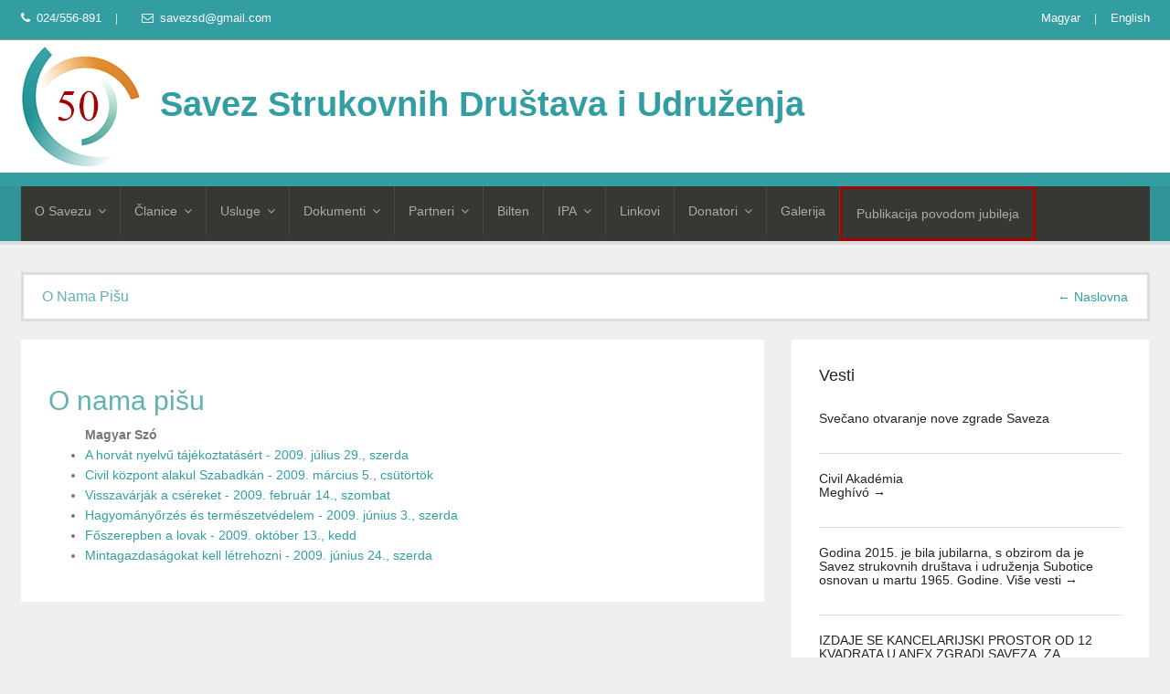

--- FILE ---
content_type: text/html; charset=UTF-8
request_url: http://ssdu.org.rs/index.php?link=rolunk
body_size: 4161
content:
<!doctype html>
<html>
  <head>
    <meta charset="utf-8">
    <meta name="keywords" content="Savez strukovnih društava i udruženja, Srbija" />
    <meta name="description" content="Savez strukovnih društava i udruženja" />
    <meta name="author" content="Cseh Árpád ,ProRegio" />
    <title>Savez strukovnih društava i udruženja :: O nama pišu</title>
    <link rel="shortcut icon" href="savez.ico" /> 
    <meta name="viewport" content="width=device-width, initial-scale=1">
    <link rel="stylesheet" href="styles/vendor.css">
    <link rel="stylesheet" href="styles/main.css">
  </head>
  <body>
  <!--
    <div style="z-index: 9999; position: absolute; left: 15%; border: 2px solid rgb(204, 204, 204); border-radius: 3px; top: 2%;">
      <a href="#" onclick="this.parentNode.style.display='none'" style="position: absolute; right: 4px; font-size: 22px; color: #363833;"><i class="fa fa-times"></i></a>
      <img style="margin: 0px auto; width: 970px;" src="images/Zgrade-Subotice.jpg">
    </div>
    -->
    <header class="site-header">
      <div class="top-header">
        <div class="container">
          <div class="inner-top">
          <div class="row">
            <div class="col-md-6 col-sm-6 col-xs-12 header-info-left">
              <ul>
                <li><a href="#"><i class="fa fa-phone"></i>024/556-891</a></li>
                <li><a href="mailto:savezsd@gmail.com"><i class="fa fa-envelope-o"></i>savezsd@gmail.com</a></li>
              </ul>
            </div> <!-- /.col-md-6 -->
            <div class="col-md-6 col-sm-6 col-xs-12 header-info-right">
              <ul><li><a href=../hu/index.php?link=rolunk&lang=hu>Magyar</a></li><li><a href=../en/index.php?link=rolunk&lang=en>English</a></li></ul>              
            </div> <!-- /.col-md-6 -->
          </div> <!-- /.row -->
          </div>
        </div> <!-- /.container -->
      </div> <!-- /.top-header -->
      <div class="header-bg">
      <div class="container">
        <div class="main-header">
          <div class="row">
            <div class="col-md-12 col-sm-12 logo">
              <a href="/"><img src="images/savez-logo.png" alt="">Savez Strukovnih Društava i Udruženja</a>
                <!-- <p class="highlight">Godina jubileja 1965-2015</p>-->
            </div> <!-- /this -->
             <!-- /.col-md-8 -->
          </div> <!-- /.row -->
        </div> <!-- /.main-header -->
      </div> <!-- /.container -->
    </div>
      <div class="menu-wrapper">
        <div class="container">
          <div class="inner-menu">
            <div class="row">
              <div class="col-md-12 main-menu">
                <nav>
                    <ul  class="sf-menu">
                                            <li><a class="" href="index.php?link=home">O Savezu</a>
                        <ul>
                        <li><a href="index.php?link=tortenet">Istorijat</a></li>
                        <li><a href="javascript:void(0);">Projekti</a></li>
                        <li><a href="index.php?link=rolunk">O nama pišu</a></li>
                        </ul>
                      </li>
                      <li><a  href="javascript:void(0)">Članice</a>
                        <ul class="tagok">
                          <li><a href="javascript:void(0)">"RIHARD ČORNAI" DRUŠTVO EKOLOGA</a></li>
                          <li><a href="javascript:void(0)">"ETNOLIFE"-UDRUŽENJE GRAĐANA</a></li>
                          <li><a href="index.php?link=euro">„EUROLOGISTIC“ udruženje za poslovnu logistiku</a></li>
                          <li><a href="index.php?link=jumia">Inženjersko-Tehničko Udruženje Vojvođanskih Mađara-ITUVM</a></li>
                          <li><a href="index.php?link=seljak">UDRUŽENJE SELJAKA SUBOTICA</a></li>
                          <li><a href="index.php?link=zdrav">UDRUŽENJE ZDRAVSTVENIH RADNIKA SUBOTICE</a></li>
                          <li><a href="index.php?link=riparia">"RIPARIA"-UDRUŽENJE LJUBITELJA PRIRODE</a></li>
                          <li><a href="index.php?link=ostorka">UDRUŽENJE GRAĐANA "OSTORKA"</a></li>
                          <li><a href="index.php?link=rtt">DRUŠTVO ZA REGIONALNE NAUKE</a></li>
                          <li><a href="javascript:void(0)">UDRUŽENJE ZA MENTALNU HIGIJENU "ANTROPOS" - ANTROPOS MENTÁLHIGIÉNÉ EGYESÜLET</a></li>
                          <li><a href="javascript:void(0)">UDRUŽENJE PAVAFO  - PAVAFO EGYESÜLET</a></li>
                          <li><a href="javascript:void(0)">UDRUŽENJE VOJVOĐANSKIH MAĐARA, DOKTORANATA,I ISTRAŽIVAČA VMDOK -  VAJDASÁGI MAGYAR DOKTORANDUSZOK ÉS KUTATÓK EGYESÜLETE VMDOK</a></li>
                          <li><a href="javascript:void(0)">UDRUŽENJE NOVINARA "HUNGAROMIKROFON"  - "HUNGAROMIKROFON"  ÚJSÁGÍRÓK EGYESÜLETE </a></li>                               
                          <li><a href="javascript:void(0)">Udruženj knjige"Eletjel"</a></li>
                          <li><a href="javascript:void(0)">Lingvistička istraživačka radionica "Verbi"</a></li>
                          <li><a href="javascript:void(0)">SAVEZ VOJVOĐANSKIH MAĐARSKIH CIVILNIH ORGANIZACIJA</a></li>
                          <li><a href="javascript:void(0)">UDRUŽENJE MAĐARSKIH NOVINARA SENZUS</a></li>
                          <li><a href="javascript:void(0)">UDRUŽENJE VETERINARA MAĐARA SRBIJE</a></li>
                          <li><a href="javascript:void(0)">FONDACIJA  „FOND TURISTIČKI KLASTER MIKROREGIJE SUBOTICA-PALIĆ“</a></li>
                          <li><a href="javascript:void(0)">UDRUŽENJE ZA RAZVOJ REGIJE VOJVODICUM KLASTER</a></li>
                          <li><a href="javascript:void(0)">UDRUŽENJE ZA RAZVOJ TURIZMA TISA PALIĆ KLASTER</a></li>
                          <li><a href="javascript:void(0)">INOVATIVNA MREŽA</a></li>
                          <li><a href="javascript:void(0)">UDRUŽENJE IUVENTUS VENTUS</a></li>
                          <li><a href="javascript:void(0)">DRUŠTVO VOJVOĐANSKIH MAĐARSKIH EKONOMISTA</a></li>
                          <li><a href="javascript:void(0)">UDRUŽENJE PČELARA PČELA</a></li>
                        </ul>
                      </li>
                      <li><a  href="javascript:void(0)">Usluge</a>
                        <ul>
                          <li><a href="index.php?link=terem">Iznajmljivanje sale</a></li>
                          <li><a href="index.php?link=palyazat">Pisanje projekata</a></li>
                        </ul>
                      </li>
                      <li><a  href="javascript:void(0)">Dokumenti</a>
                        <ul>
                          <li><a href="doc/STATUT050814.doc">Statut</a></li>
                          <li><a href="javascript:void(0)">Ostali dokumenti</a></li>
                        </ul>
                      </li>
                      <li><a  href="javascript:void(0);">Partneri</a>
                        <ul>
                          <li><a href="http://www.recons.co.rs" target="_blank">Re.Cons doo/Kft</a></li>    
                        </ul>
                      </li>
                      <li><a href="index.php?link=connect">Bilten</a></li>
                      <li><a href="index.php?link=ipa">IPA</a>
                        <ul>
                          <li><a href="index.php?link=ipa-101">HUSRB/1203/222/071</a></li>
                        </ul>
                      </li>
                      <li><a href="index.php?link=linkek">Linkovi</a></li>
                      <li><a  href="javascript:void(0);">Donatori</a>
                        <ul>
                          <li><a href="http://www.szulofold.hu" target="_blank">Szülőföld Alap</a></li>
                          <li><a href="http://www.corvinus.hu" target="_blank">Corvinus Zrt.</a></li>
                          <li><a href="http://www.hu-srb-ipa.com/srb/" target="_blank">IPA</a></li>
                          <li><a href="http://www.mnt.org.rs" target="_blank">MNT</a></li>
                          <li><a href="#">Sekretarijat za Privredu APV</a></li>
 			  <li><a href="http://www.bgazrt.hu">Bethlen Gábor Alapkezelő Zrt.</a></li>
                        </ul>
                      </li>
                      <li><a href="index.php?link=galerija">Galerija</a></li>
                      <li style="border: 3px solid #A20303;"><a href="http://ssdu.org.rs/doc/ssduA5_final.pdf">Publikacija povodom jubileja</a></li>
                                          </ul>
                </nav>
              </div> <!-- /.main-menu -->
               <!-- /.col-md-2 -->
            </div> <!-- /.row -->
          </div> <!-- /.inner-menu -->
        </div> <!-- /.container -->
      </div> <!-- /.menu-wrapper -->
    </header> <!-- /.site-header -->
    <div class="container">          
          <div class="page-header">
            <div class="row">
              <div class="col-md-8 col-sm-8">
                <h2 class="page-title">O nama pišu</h2>
              </div> <!-- /.col-md-6 -->
              <div class="col-md-4 col-sm-4 hidden-xs back-home">
                <a href="/">← Naslovna</a>
              </div> <!-- /.col-md-6 -->
            </div> <!-- /.row -->
          </div> <!-- /.page-header -->         
          <div class="row">            
            <div class="col-md-8">
              <div class="blog-single">                
                <div class="post-content">                    

	<h2>O nama pišu</h2>
	<ul>
		<b>Magyar Szó</b>
		<li><a href="http://www.magyarszo.com//fex.page:2009-07-29_A_horvat_nyelvu_tajekoztatasert.settoxhtml" onclick="this.target='_blank'">A horvát nyelvű tájékoztatásért  - 2009. július 29., szerda</a></li>
		<li><a href="http://www.magyarszo.com//fex.page:2009-03-05_Civil_kozpont_alakul_Szabadkan.bot" onclick="this.target='_blank'">Civil központ alakul Szabadkán  - 2009. március 5., csütörtök</a></li>
		<li><a href="http://www.magyarszo.com//fex.page:2009-02-14_Visszavarjak_a_csereket.bot" onclick="this.target='_blank'">Visszavárják a cséreket - 2009. február 14., szombat</a></li>
		<li><a href="http://www.magyarszo.com//fex.page:2009-06-03_Hagyomanyorzes_es_termeszetvedelem.bot" onclick="this.target='_blank'">Hagyományőrzés és természetvédelem  - 2009. június 3., szerda</a></li>
		<li><a href="http://www.magyarszo.com//fex.page:2009-10-13_Foszerepben_a_lovak.xhtml" onclick="this.target='_blank'">Főszerepben a lovak  - 2009. október 13., kedd</a></li>
		<li><a href="http://www.magyarszo.com//fex.page:2009-06-24_Mintagazdasagokat_kell_letrehozni.bot" onclick="this.target='_blank'">Mintagazdaságokat kell létrehozni  - 2009. június 24., szerda</a></li>
	</ul>
</div> <!-- /.blog-content --></div></div> <!-- /.center-content --><div class="col-md-4">
    <div class="box-content">
        <h4 class="widget-title"><span>Vesti</span></h4>
        <div class="events-sidebar">
            <ul>
                <li class="event-item">
                    <div class="event-content">
                        <h5 class="event-title">
                            <a target="_blank" href="index.php?link=hirek">Svečano otvaranje nove zgrade Saveza</a>
                        </h5>
                    </div>
                </li>
                <li class="event-item">
                    <div class="event-content">
                        <h5 class="event-title">
                        Civil Akadémia <br />
                            <a target="_blank" href="http://ssdu.org.rs/doc/CivilAkademia_meghivo_KIHELYEZETT_Vajdasag_190625.pdf">Meghívó →</a>
                        </h5>
                    </div>
                </li>
                <li class="event-item">
                    <div class="event-content">
                        <h5 class="event-title">
                            <!-- Obeležavanje jubilelja Saveza.<br />Svečana skupština. <a href="http://ssdu.org.rs/doc/pozivnica.pdf">Pozivnica</a>-->
                            Godina 2015. je bila jubilarna, s obzirom da je Savez strukovnih društava i udruženja
                            Subotice osnovan u martu 1965. Godine. <a href="index.php?link=hirek">Više vesti →</a>
                        </h5>
                    </div>
                </li>
                <li class="event-item">
                    <div class="event-content">
                        <h5 class="event-title"><a href="index.php?link=hirek">IZDAJE SE KANCELARIJSKI PROSTOR OD 12
                                KVADRATA U ANEX ZGRADI SAVEZA, ZA INFORMACIJE ZVATI NA 553-106 ILI 556-891</a></h5>
                    </div>
                </li>
            </ul>
            <a href="index.php?link=hirek" class="read-more">Više vesti →</a>
        </div> <!-- /.events-sidebar -->
    </div> <!-- /.box-content -->
    <div class="box-content">
        <h4 class="widget-title"><span>Privredno savetodavanje</span></h4>
        <div class="events-sidebar">
            <a href="index.php?link=projekt&projekt=pre" class="read-more">Kratak opis projekta Stručna pomoć i podrška
                preduzetnicima i malim preduzećima →</a>
        </div>
    </div> <!-- /.box-content -->
    <div class="box-content">
        <h4 class="widget-title"><span>Civilek.hu</span></h4>
        <div class="events-sidebar">
            <a href="https://www.civilek.hu/" target="_blank">
                <img src="images/civilek.hu.png" width="80%" alt="civilek.hu" />
            </a>
        </div>
    </div> <!-- /.box-content -->
    <div class="box-content">
        <div class="events-sidebar">
            <img src="images/NEA_ME_BGA.png" width="80%" alt="nemzeti egyuttmukodesi alap" />
        </div>
    </div> <!-- /.box-content -->
</div> <!-- /.col-md-4 --></div> <!-- /.row --></div> <!-- /.container --><footer class="site-footer">
          <div class="top-footer">            
          </div> <!-- /.top-footer -->
          <div class="main-footer">
            <div class="container">
              <div class="row">
                <div class="col-md-12 col-sm-12 footer-widget text-center">
                   <p> Savez strukovnih društava i udruženja<br/> <i class="fa fa-map-marker"></i> Kumanovska 2, 24000 Subotica<br/>
                   <i class="fa fa-phone"></i>024/556-891
                    <i class="fa fa-envelope-o"></i> <a href="mailto:savezsd@gmail.com">savezsd@gmail.com</a></p>                  
                </div> <!-- /.col-md-12 -->             
                </div> <!-- /.row -->
            </div> <!-- /.container -->
          </div> <!-- /.main-footer -->
        </footer> <!-- /.site-footer -->
        <a href="#top" id="top-link" class="fa fa-angle-up" style="display: none;"></a>
		<script>
      (function(i,s,o,g,r,a,m){i['GoogleAnalyticsObject']=r;i[r]=i[r]||function(){
      (i[r].q=i[r].q||[]).push(arguments)},i[r].l=1*new Date();a=s.createElement(o),
      m=s.getElementsByTagName(o)[0];a.async=1;a.src=g;m.parentNode.insertBefore(a,m)
      })(window,document,'script','//www.google-analytics.com/analytics.js','ga');

      ga('create', 'UA-13048244-6', 'auto');
      ga('send', 'pageview');

    </script>
	    <script src="scripts/vendor.js"></script>
	    <script src="scripts/plugins.js"></script>
	    <script src="scripts/supersubs.js"></script>
	    <script src="scripts/main.js"></script>
</body>
</html>

--- FILE ---
content_type: text/css
request_url: http://ssdu.org.rs/styles/main.css
body_size: 20724
content:
@charset "UTF-8";
html { font-family: sans-serif; -ms-text-size-adjust: 100%; -webkit-text-size-adjust: 100% }
body { margin: 0 }
article, aside, details, figcaption, figure, footer, header, hgroup, main, nav, section, summary { display: block }
audio, canvas, progress, video { display: inline-block; vertical-align: baseline }
audio:not([controls]) { display: none; height: 0 }
[hidden], template { display: none }
a { background: 0 0 }
a:active, a:hover { outline: 0 }
b, strong { font-weight: 700 }
dfn { font-style: italic }
h1 { margin: .67em 0 }
mark { background: #ff0; color: #000 }
sub, sup { font-size: 75%; line-height: 0; position: relative; vertical-align: baseline }
sup { top: -.5em }
sub { bottom: -.25em }
img { border: 0 }
svg:not(:root) { overflow: hidden }
hr { box-sizing: content-box; height: 0 }
pre { overflow: auto }
samp { font-size: 1em }
button { font: inherit; margin: 0 }
input, optgroup, select, textarea { color: inherit; font: inherit; margin: 0 }
button { overflow: visible }
select { text-transform: none }
button, html input[type="button"], input[type="reset"], input[type="submit"] { -webkit-appearance: button; cursor: pointer }
button[disabled], html input[disabled] { cursor: default }
button::-moz-focus-inner, input::-moz-focus-inner { border: 0; padding: 0 }
input[type="checkbox"], input[type="radio"] { box-sizing: border-box }
input[type="radio"] { padding: 0 }
input[type="number"]::-webkit-inner-spin-button, input[type="number"]::-webkit-outer-spin-button { height: auto }
input[type="search"]::-webkit-search-cancel-button, input[type="search"]::-webkit-search-decoration { -webkit-appearance: none }
fieldset { border: 1px solid silver }
textarea { overflow: auto }
optgroup { font-weight: 700 }
table { border-collapse: collapse; border-spacing: 0 }
td, th { padding: 0 }
@media print {
	*{text-shadow: none !important; color: #000 !important; background: transparent !important; box-shadow: none !important }
	a, a:visited { text-decoration: underline }
	a[href]:after { content: " (" attr(href)")" }
	abbr[title]:after { content: " (" attr(title)")" }
	a[href^="javascript:"]:after, a[href^="#"]:after { content: "" }
	pre, blockquote { border: 1px solid #999; page-break-inside: avoid }
	thead { display: table-header-group }
	tr, img { page-break-inside: avoid }
	img { max-width: 100% !important }
	p, h2, h3 { orphans: 3; widows: 3 }
	h2, h3 { page-break-after: avoid }
	select { background: #fff !important }
	.navbar { display: none }
	.table td, .table th { background-color: #fff !important }
	.btn>.caret, .dropup>.btn>.caret { border-top-color: #000 !important }
	.label { border: 1px solid #000 }
	.table { border-collapse: collapse !important }
	.table-bordered th, .table-bordered td { border: 1px solid #ddd !important }
}
@font-face { font-family: 'Glyphicons Halflings'; src: url("../bower_components/bootstrap-sass-official/vendor/assets/fonts/bootstrap/glyphicons-halflings-regular.eot"); src: url("../bower_components/bootstrap-sass-official/vendor/assets/fonts/bootstrap/glyphicons-halflings-regular.eot?#iefix") format("embedded-opentype"), url("../bower_components/bootstrap-sass-official/vendor/assets/fonts/bootstrap/glyphicons-halflings-regular.woff") format("woff"), url("../bower_components/bootstrap-sass-official/vendor/assets/fonts/bootstrap/glyphicons-halflings-regular.ttf") format("truetype"), url("../bower_components/bootstrap-sass-official/vendor/assets/fonts/bootstrap/glyphicons-halflings-regular.svg#glyphicons_halflingsregular") format("svg") }
.glyphicon { position: relative; top: 1px; display: inline-block; font-family: 'Glyphicons Halflings'; font-style: normal; font-weight: 400; line-height: 1; -webkit-font-smoothing: antialiased; -moz-osx-font-smoothing: grayscale }
.glyphicon-asterisk:before { content: "\2a" }
.glyphicon-plus:before { content: "\2b" }
.glyphicon-euro:before { content: "\20ac" }
.glyphicon-minus:before { content: "\2212" }
.glyphicon-cloud:before { content: "\2601" }
.glyphicon-envelope:before { content: "\2709" }
.glyphicon-pencil:before { content: "\270f" }
.glyphicon-glass:before { content: "\e001" }
.glyphicon-music:before { content: "\e002" }
.glyphicon-search:before { content: "\e003" }
.glyphicon-heart:before { content: "\e005" }
.glyphicon-star:before { content: "\e006" }
.glyphicon-star-empty:before { content: "\e007" }
.glyphicon-user:before { content: "\e008" }
.glyphicon-film:before { content: "\e009" }
.glyphicon-th-large:before { content: "\e010" }
.glyphicon-th:before { content: "\e011" }
.glyphicon-th-list:before { content: "\e012" }
.glyphicon-ok:before { content: "\e013" }
.glyphicon-remove:before { content: "\e014" }
.glyphicon-zoom-in:before { content: "\e015" }
.glyphicon-zoom-out:before { content: "\e016" }
.glyphicon-off:before { content: "\e017" }
.glyphicon-signal:before { content: "\e018" }
.glyphicon-cog:before { content: "\e019" }
.glyphicon-trash:before { content: "\e020" }
.glyphicon-home:before { content: "\e021" }
.glyphicon-file:before { content: "\e022" }
.glyphicon-time:before { content: "\e023" }
.glyphicon-road:before { content: "\e024" }
.glyphicon-download-alt:before { content: "\e025" }
.glyphicon-download:before { content: "\e026" }
.glyphicon-upload:before { content: "\e027" }
.glyphicon-inbox:before { content: "\e028" }
.glyphicon-play-circle:before { content: "\e029" }
.glyphicon-repeat:before { content: "\e030" }
.glyphicon-refresh:before { content: "\e031" }
.glyphicon-list-alt:before { content: "\e032" }
.glyphicon-lock:before { content: "\e033" }
.glyphicon-flag:before { content: "\e034" }
.glyphicon-headphones:before { content: "\e035" }
.glyphicon-volume-off:before { content: "\e036" }
.glyphicon-volume-down:before { content: "\e037" }
.glyphicon-volume-up:before { content: "\e038" }
.glyphicon-qrcode:before { content: "\e039" }
.glyphicon-barcode:before { content: "\e040" }
.glyphicon-tag:before { content: "\e041" }
.glyphicon-tags:before { content: "\e042" }
.glyphicon-book:before { content: "\e043" }
.glyphicon-bookmark:before { content: "\e044" }
.glyphicon-print:before { content: "\e045" }
.glyphicon-camera:before { content: "\e046" }
.glyphicon-font:before { content: "\e047" }
.glyphicon-bold:before { content: "\e048" }
.glyphicon-italic:before { content: "\e049" }
.glyphicon-text-height:before { content: "\e050" }
.glyphicon-text-width:before { content: "\e051" }
.glyphicon-align-left:before { content: "\e052" }
.glyphicon-align-center:before { content: "\e053" }
.glyphicon-align-right:before { content: "\e054" }
.glyphicon-align-justify:before { content: "\e055" }
.glyphicon-list:before { content: "\e056" }
.glyphicon-indent-left:before { content: "\e057" }
.glyphicon-indent-right:before { content: "\e058" }
.glyphicon-facetime-video:before { content: "\e059" }
.glyphicon-picture:before { content: "\e060" }
.glyphicon-map-marker:before { content: "\e062" }
.glyphicon-adjust:before { content: "\e063" }
.glyphicon-tint:before { content: "\e064" }
.glyphicon-edit:before { content: "\e065" }
.glyphicon-share:before { content: "\e066" }
.glyphicon-check:before { content: "\e067" }
.glyphicon-move:before { content: "\e068" }
.glyphicon-step-backward:before { content: "\e069" }
.glyphicon-fast-backward:before { content: "\e070" }
.glyphicon-backward:before { content: "\e071" }
.glyphicon-play:before { content: "\e072" }
.glyphicon-pause:before { content: "\e073" }
.glyphicon-stop:before { content: "\e074" }
.glyphicon-forward:before { content: "\e075" }
.glyphicon-fast-forward:before { content: "\e076" }
.glyphicon-step-forward:before { content: "\e077" }
.glyphicon-eject:before { content: "\e078" }
.glyphicon-chevron-left:before { content: "\e079" }
.glyphicon-chevron-right:before { content: "\e080" }
.glyphicon-plus-sign:before { content: "\e081" }
.glyphicon-minus-sign:before { content: "\e082" }
.glyphicon-remove-sign:before { content: "\e083" }
.glyphicon-ok-sign:before { content: "\e084" }
.glyphicon-question-sign:before { content: "\e085" }
.glyphicon-info-sign:before { content: "\e086" }
.glyphicon-screenshot:before { content: "\e087" }
.glyphicon-remove-circle:before { content: "\e088" }
.glyphicon-ok-circle:before { content: "\e089" }
.glyphicon-ban-circle:before { content: "\e090" }
.glyphicon-arrow-left:before { content: "\e091" }
.glyphicon-arrow-right:before { content: "\e092" }
.glyphicon-arrow-up:before { content: "\e093" }
.glyphicon-arrow-down:before { content: "\e094" }
.glyphicon-share-alt:before { content: "\e095" }
.glyphicon-resize-full:before { content: "\e096" }
.glyphicon-resize-small:before { content: "\e097" }
.glyphicon-exclamation-sign:before { content: "\e101" }
.glyphicon-gift:before { content: "\e102" }
.glyphicon-leaf:before { content: "\e103" }
.glyphicon-fire:before { content: "\e104" }
.glyphicon-eye-open:before { content: "\e105" }
.glyphicon-eye-close:before { content: "\e106" }
.glyphicon-warning-sign:before { content: "\e107" }
.glyphicon-plane:before { content: "\e108" }
.glyphicon-calendar:before { content: "\e109" }
.glyphicon-random:before { content: "\e110" }
.glyphicon-comment:before { content: "\e111" }
.glyphicon-magnet:before { content: "\e112" }
.glyphicon-chevron-up:before { content: "\e113" }
.glyphicon-chevron-down:before { content: "\e114" }
.glyphicon-retweet:before { content: "\e115" }
.glyphicon-shopping-cart:before { content: "\e116" }
.glyphicon-folder-close:before { content: "\e117" }
.glyphicon-folder-open:before { content: "\e118" }
.glyphicon-resize-vertical:before { content: "\e119" }
.glyphicon-resize-horizontal:before { content: "\e120" }
.glyphicon-hdd:before { content: "\e121" }
.glyphicon-bullhorn:before { content: "\e122" }
.glyphicon-bell:before { content: "\e123" }
.glyphicon-certificate:before { content: "\e124" }
.glyphicon-thumbs-up:before { content: "\e125" }
.glyphicon-thumbs-down:before { content: "\e126" }
.glyphicon-hand-right:before { content: "\e127" }
.glyphicon-hand-left:before { content: "\e128" }
.glyphicon-hand-up:before { content: "\e129" }
.glyphicon-hand-down:before { content: "\e130" }
.glyphicon-circle-arrow-right:before { content: "\e131" }
.glyphicon-circle-arrow-left:before { content: "\e132" }
.glyphicon-circle-arrow-up:before { content: "\e133" }
.glyphicon-circle-arrow-down:before { content: "\e134" }
.glyphicon-globe:before { content: "\e135" }
.glyphicon-wrench:before { content: "\e136" }
.glyphicon-tasks:before { content: "\e137" }
.glyphicon-filter:before { content: "\e138" }
.glyphicon-briefcase:before { content: "\e139" }
.glyphicon-fullscreen:before { content: "\e140" }
.glyphicon-dashboard:before { content: "\e141" }
.glyphicon-paperclip:before { content: "\e142" }
.glyphicon-heart-empty:before { content: "\e143" }
.glyphicon-link:before { content: "\e144" }
.glyphicon-phone:before { content: "\e145" }
.glyphicon-pushpin:before { content: "\e146" }
.glyphicon-usd:before { content: "\e148" }
.glyphicon-gbp:before { content: "\e149" }
.glyphicon-sort:before { content: "\e150" }
.glyphicon-sort-by-alphabet:before { content: "\e151" }
.glyphicon-sort-by-alphabet-alt:before { content: "\e152" }
.glyphicon-sort-by-order:before { content: "\e153" }
.glyphicon-sort-by-order-alt:before { content: "\e154" }
.glyphicon-sort-by-attributes:before { content: "\e155" }
.glyphicon-sort-by-attributes-alt:before { content: "\e156" }
.glyphicon-unchecked:before { content: "\e157" }
.glyphicon-expand:before { content: "\e158" }
.glyphicon-collapse-down:before { content: "\e159" }
.glyphicon-collapse-up:before { content: "\e160" }
.glyphicon-log-in:before { content: "\e161" }
.glyphicon-flash:before { content: "\e162" }
.glyphicon-log-out:before { content: "\e163" }
.glyphicon-new-window:before { content: "\e164" }
.glyphicon-record:before { content: "\e165" }
.glyphicon-save:before { content: "\e166" }
.glyphicon-open:before { content: "\e167" }
.glyphicon-saved:before { content: "\e168" }
.glyphicon-import:before { content: "\e169" }
.glyphicon-export:before { content: "\e170" }
.glyphicon-send:before { content: "\e171" }
.glyphicon-floppy-disk:before { content: "\e172" }
.glyphicon-floppy-saved:before { content: "\e173" }
.glyphicon-floppy-remove:before { content: "\e174" }
.glyphicon-floppy-save:before { content: "\e175" }
.glyphicon-floppy-open:before { content: "\e176" }
.glyphicon-credit-card:before { content: "\e177" }
.glyphicon-transfer:before { content: "\e178" }
.glyphicon-cutlery:before { content: "\e179" }
.glyphicon-header:before { content: "\e180" }
.glyphicon-compressed:before { content: "\e181" }
.glyphicon-earphone:before { content: "\e182" }
.glyphicon-phone-alt:before { content: "\e183" }
.glyphicon-tower:before { content: "\e184" }
.glyphicon-stats:before { content: "\e185" }
.glyphicon-sd-video:before { content: "\e186" }
.glyphicon-hd-video:before { content: "\e187" }
.glyphicon-subtitles:before { content: "\e188" }
.glyphicon-sound-stereo:before { content: "\e189" }
.glyphicon-sound-dolby:before { content: "\e190" }
.glyphicon-sound-5-1:before { content: "\e191" }
.glyphicon-sound-6-1:before { content: "\e192" }
.glyphicon-sound-7-1:before { content: "\e193" }
.glyphicon-copyright-mark:before { content: "\e194" }
.glyphicon-registration-mark:before { content: "\e195" }
.glyphicon-cloud-download:before { content: "\e197" }
.glyphicon-cloud-upload:before { content: "\e198" }
.glyphicon-tree-conifer:before { content: "\e199" }
.glyphicon-tree-deciduous:before { content: "\e200" }
* { box-sizing: border-box }
*:before, *:after { box-sizing: border-box }
html { font-size: 62.5%; -webkit-tap-highlight-color: transparent }
body { background-color: #fff }
input, button, select, textarea { font-family: inherit; font-size: inherit; line-height: inherit }
a { text-decoration: none }
a:focus { outline: 5px auto -webkit-focus-ring-color; outline-offset: -2px }
figure { margin: 0 }
img { vertical-align: middle }
.img-responsive { display: block; max-width: 100%; height: auto }
.img-rounded { border-radius: 6px }
.img-thumbnail { padding: 4px; line-height: 1.428571429; background-color: #fff; border: 1px solid #ddd; border-radius: 4px; transition: all .2s ease-in-out; display: inline-block; max-width: 100%; height: auto }
.img-circle { border-radius: 50% }
hr { border-top: 1px solid #eee }
.sr-only { position: absolute; width: 1px; height: 1px; margin: -1px; padding: 0; overflow: hidden; clip: rect(0, 0, 0, 0); border: 0 }
.sr-only-focusable:active, .sr-only-focusable:focus { position: static; width: auto; height: auto; margin: 0; overflow: visible; clip: auto }
h1, h2, h3, h4, h5, h6 { line-height: 1.1 }
.h1, .h2, .h3, .h4, .h5, .h6 { font-family: inherit; font-weight: 500; line-height: 1.1; color: inherit }
h1 small, h1 .small, h2 small, h2 .small, h3 small, h3 .small, h4 small, h4 .small, h5 small, h5 .small, h6 small, h6 .small, .h1 small, .h1 .small, .h2 small, .h2 .small, .h3 small, .h3 .small, .h4 small, .h4 .small, .h5 small, .h5 .small, .h6 small, .h6 .small { font-weight: 400; line-height: 1; color: #999 }
h1, .h1, h2, .h2, h3, .h3 { margin-top: 20px; margin-bottom: 10px }
h1 small, h1 .small, .h1 small, .h1 .small, h2 small, h2 .small, .h2 small, .h2 .small, h3 small, h3 .small, .h3 small, .h3 .small { font-size: 65% }
h4, .h4, h5, .h5, h6, .h6 { margin-top: 10px; margin-bottom: 10px }
h4 small, h4 .small, .h4 small, .h4 .small, h5 small, h5 .small, .h5 small, .h5 .small, h6 small, h6 .small, .h6 small, .h6 .small { font-size: 75% }
h1, .h1 { font-size: 36px }
h2, .h2 { font-size: 30px }
h3, .h3 { font-size: 24px }
h4, .h4 { font-size: 18px }
h5, .h5 { font-size: 14px }
h6, .h6 { font-size: 12px }
p { margin: 0 0 10px }
.lead { margin-bottom: 20px; font-size: 16px; font-weight: 200; line-height: 1.4 }
@media (min-width:768px) {
	.lead { font-size: 21px }
}
small, .small { font-size: 85% }
cite { font-style: normal }
mark, .mark { background-color: #fcf8e3; padding: .2em }
.text-justify { text-align: justify }
.text-muted { color: #999 }
.text-primary { color: #428bca }
a.text-primary:hover { color: #3071a9 }
.text-success { color: #3c763d }
a.text-success:hover { color: #2b542c }
.text-info { color: #31708f }
a.text-info:hover { color: #245269 }
.text-warning { color: #8a6d3b }
a.text-warning:hover { color: #66512c }
.text-danger { color: #a94442 }
a.text-danger:hover { color: #843534 }
.bg-primary { color: #fff; background-color: #428bca }
a.bg-primary:hover { background-color: #3071a9 }
.bg-success { background-color: #dff0d8 }
a.bg-success:hover { background-color: #c1e2b3 }
.bg-info { background-color: #d9edf7 }
a.bg-info:hover { background-color: #afd9ee }
.bg-warning { background-color: #fcf8e3 }
a.bg-warning:hover { background-color: #f7ecb5 }
.bg-danger { background-color: #f2dede }
a.bg-danger:hover { background-color: #e4b9b9 }
.page-header { margin: 40px 0 20px }
ul, ol { margin-top: 0; margin-bottom: 10px }
ul ul, ul ol, ol ul, ol ol { margin-bottom: 0 }
.list-unstyled, .list-inline { padding-left: 0; list-style: none }
.list-inline { margin-left: -5px }
.list-inline>li { display: inline-block; padding-left: 5px; padding-right: 5px }
dl { margin-top: 0; margin-bottom: 20px }
dt, dd { line-height: 1.428571429 }
dt { font-weight: 700 }
dd { margin-left: 0 }
.dl-horizontal dd:before, .dl-horizontal dd:after { content: " "; display: table }
.dl-horizontal dd:after { clear: both }
@media (min-width:768px) {
	.dl-horizontal dt { float: left; width: 160px; clear: left; text-align: right; overflow: hidden; text-overflow: ellipsis; white-space: nowrap }
	.dl-horizontal dd { margin-left: 180px }
}
abbr[title], abbr[data-original-title] { cursor: help; border-bottom: 1px dotted #999 }
.initialism { font-size: 90%; text-transform: uppercase }
blockquote { padding: 10px 20px; margin: 0 0 20px; font-size: 17.5px; border-left: 5px solid #eee }
blockquote p:last-child, blockquote ul:last-child, blockquote ol:last-child { margin-bottom: 0 }
blockquote footer, blockquote small, blockquote .small { display: block; font-size: 80%; line-height: 1.428571429; color: #999 }
blockquote footer:before, blockquote small:before, blockquote .small:before { content: '\2014 \00A0' }
.blockquote-reverse, blockquote.pull-right { padding-right: 15px; padding-left: 0; border-right: 5px solid #eee; border-left: 0; text-align: right }
.blockquote-reverse footer:before, .blockquote-reverse small:before, .blockquote-reverse .small:before, blockquote.pull-right footer:before, blockquote.pull-right small:before, blockquote.pull-right .small:before { content: '' }
.blockquote-reverse footer:after, .blockquote-reverse small:after, .blockquote-reverse .small:after, blockquote.pull-right footer:after, blockquote.pull-right small:after, blockquote.pull-right .small:after { content: '\00A0 \2014' }
blockquote:before, blockquote:after { content: "" }
address { margin-bottom: 20px; font-style: normal; line-height: 1.428571429 }
code, kbd, pre, samp { font-family: Menlo, Monaco, Consolas, "Courier New", monospace }
code { color: #c7254e; background-color: #f9f2f4; border-radius: 4px }
code, kbd { padding: 2px 4px; font-size: 90% }
kbd { color: #fff; background-color: #333; border-radius: 3px; box-shadow: inset 0 -1px 0 rgba(0, 0, 0, .25) }
pre { display: block; padding: 9.5px; margin: 0 0 10px; font-size: 13px; line-height: 1.428571429; word-break: break-all; word-wrap: break-word; color: #333; background-color: #f5f5f5; border: 1px solid #ccc; border-radius: 4px }
pre code { padding: 0; font-size: inherit; color: inherit; white-space: pre-wrap; background-color: transparent; border-radius: 0 }
.pre-scrollable { max-height: 340px; overflow-y: scroll }
.container { margin-right: auto; margin-left: auto; padding-left: 15px; padding-right: 15px }
.container:before, .container:after { content: " "; display: table }
.container:after { clear: both }
@media (min-width:768px) {
	.container { width: 750px }
}
@media (min-width:992px) {
	.container { width: 970px }
}
@media (min-width:1200px) {
	.container { width: 1265px }
}
.container-fluid { margin-right: auto; margin-left: auto; padding-left: 15px; padding-right: 15px }
.container-fluid:before, .container-fluid:after { content: " "; display: table }
.container-fluid:after { clear: both }
.row { margin-left: -15px; margin-right: -15px }
.row:before, .row:after { content: " "; display: table }
.row:after { clear: both }
.col-xs-1, .col-sm-1, .col-md-1, .col-lg-1, .col-xs-2, .col-sm-2, .col-md-2, .col-lg-2, .col-xs-3, .col-sm-3, .col-md-3, .col-lg-3, .col-xs-4, .col-sm-4, .col-md-4, .col-lg-4, .col-xs-5, .col-sm-5, .col-md-5, .col-lg-5, .col-xs-6, .col-sm-6, .col-md-6, .col-lg-6, .col-xs-7, .col-sm-7, .col-md-7, .col-lg-7, .col-xs-8, .col-sm-8, .col-md-8, .col-lg-8, .col-xs-9, .col-sm-9, .col-md-9, .col-lg-9, .col-xs-10, .col-sm-10, .col-md-10, .col-lg-10, .col-xs-11, .col-sm-11, .col-md-11, .col-lg-11, .col-xs-12, .col-sm-12, .col-md-12, .col-lg-12 { position: relative; min-height: 1px; padding-left: 15px; padding-right: 15px }
.col-xs-1, .col-xs-2, .col-xs-3, .col-xs-4, .col-xs-5, .col-xs-6, .col-xs-7, .col-xs-8, .col-xs-9, .col-xs-10, .col-xs-11, .col-xs-12 { float: left }
.col-xs-1 { width: 8.3333333333% }
.col-xs-2 { width: 16.6666666667% }
.col-xs-3 { width: 25% }
.col-xs-4 { width: 33.3333333333% }
.col-xs-5 { width: 41.6666666667% }
.col-xs-6 { width: 50% }
.col-xs-7 { width: 58.3333333333% }
.col-xs-8 { width: 66.6666666667% }
.col-xs-9 { width: 75% }
.col-xs-10 { width: 83.3333333333% }
.col-xs-11 { width: 91.6666666667% }
.col-xs-12 { width: 100% }
.col-xs-pull-0 { right: auto }
.col-xs-pull-1 { right: 8.3333333333% }
.col-xs-pull-2 { right: 16.6666666667% }
.col-xs-pull-3 { right: 25% }
.col-xs-pull-4 { right: 33.3333333333% }
.col-xs-pull-5 { right: 41.6666666667% }
.col-xs-pull-6 { right: 50% }
.col-xs-pull-7 { right: 58.3333333333% }
.col-xs-pull-8 { right: 66.6666666667% }
.col-xs-pull-9 { right: 75% }
.col-xs-pull-10 { right: 83.3333333333% }
.col-xs-pull-11 { right: 91.6666666667% }
.col-xs-pull-12 { right: 100% }
.col-xs-push-0 { left: auto }
.col-xs-push-1 { left: 8.3333333333% }
.col-xs-push-2 { left: 16.6666666667% }
.col-xs-push-3 { left: 25% }
.col-xs-push-4 { left: 33.3333333333% }
.col-xs-push-5 { left: 41.6666666667% }
.col-xs-push-6 { left: 50% }
.col-xs-push-7 { left: 58.3333333333% }
.col-xs-push-8 { left: 66.6666666667% }
.col-xs-push-9 { left: 75% }
.col-xs-push-10 { left: 83.3333333333% }
.col-xs-push-11 { left: 91.6666666667% }
.col-xs-push-12 { left: 100% }
.col-xs-offset-0 { margin-left: 0% }
.col-xs-offset-1 { margin-left: 8.3333333333% }
.col-xs-offset-2 { margin-left: 16.6666666667% }
.col-xs-offset-3 { margin-left: 25% }
.col-xs-offset-4 { margin-left: 33.3333333333% }
.col-xs-offset-5 { margin-left: 41.6666666667% }
.col-xs-offset-6 { margin-left: 50% }
.col-xs-offset-7 { margin-left: 58.3333333333% }
.col-xs-offset-8 { margin-left: 66.6666666667% }
.col-xs-offset-9 { margin-left: 75% }
.col-xs-offset-10 { margin-left: 83.3333333333% }
.col-xs-offset-11 { margin-left: 91.6666666667% }
.col-xs-offset-12 { margin-left: 100% }
@media (min-width:768px) {
	.col-sm-1, .col-sm-2, .col-sm-3, .col-sm-4, .col-sm-5, .col-sm-6, .col-sm-7, .col-sm-8, .col-sm-9, .col-sm-10, .col-sm-11, .col-sm-12 { float: left }
	.col-sm-1 { width: 8.3333333333% }
	.col-sm-2 { width: 16.6666666667% }
	.col-sm-3 { width: 25% }
	.col-sm-4 { width: 33.3333333333% }
	.col-sm-5 { width: 41.6666666667% }
	.col-sm-6 { width: 50% }
	.col-sm-7 { width: 58.3333333333% }
	.col-sm-8 { width: 66.6666666667% }
	.col-sm-9 { width: 75% }
	.col-sm-10 { width: 83.3333333333% }
	.col-sm-11 { width: 91.6666666667% }
	.col-sm-12 { width: 100% }
	.col-sm-pull-0 { right: auto }
	.col-sm-pull-1 { right: 8.3333333333% }
	.col-sm-pull-2 { right: 16.6666666667% }
	.col-sm-pull-3 { right: 25% }
	.col-sm-pull-4 { right: 33.3333333333% }
	.col-sm-pull-5 { right: 41.6666666667% }
	.col-sm-pull-6 { right: 50% }
	.col-sm-pull-7 { right: 58.3333333333% }
	.col-sm-pull-8 { right: 66.6666666667% }
	.col-sm-pull-9 { right: 75% }
	.col-sm-pull-10 { right: 83.3333333333% }
	.col-sm-pull-11 { right: 91.6666666667% }
	.col-sm-pull-12 { right: 100% }
	.col-sm-push-0 { left: auto }
	.col-sm-push-1 { left: 8.3333333333% }
	.col-sm-push-2 { left: 16.6666666667% }
	.col-sm-push-3 { left: 25% }
	.col-sm-push-4 { left: 33.3333333333% }
	.col-sm-push-5 { left: 41.6666666667% }
	.col-sm-push-6 { left: 50% }
	.col-sm-push-7 { left: 58.3333333333% }
	.col-sm-push-8 { left: 66.6666666667% }
	.col-sm-push-9 { left: 75% }
	.col-sm-push-10 { left: 83.3333333333% }
	.col-sm-push-11 { left: 91.6666666667% }
	.col-sm-push-12 { left: 100% }
	.col-sm-offset-0 { margin-left: 0% }
	.col-sm-offset-1 { margin-left: 8.3333333333% }
	.col-sm-offset-2 { margin-left: 16.6666666667% }
	.col-sm-offset-3 { margin-left: 25% }
	.col-sm-offset-4 { margin-left: 33.3333333333% }
	.col-sm-offset-5 { margin-left: 41.6666666667% }
	.col-sm-offset-6 { margin-left: 50% }
	.col-sm-offset-7 { margin-left: 58.3333333333% }
	.col-sm-offset-8 { margin-left: 66.6666666667% }
	.col-sm-offset-9 { margin-left: 75% }
	.col-sm-offset-10 { margin-left: 83.3333333333% }
	.col-sm-offset-11 { margin-left: 91.6666666667% }
	.col-sm-offset-12 { margin-left: 100% }
}
@media (min-width:992px) {
	.col-md-1, .col-md-2, .col-md-3, .col-md-4, .col-md-5, .col-md-6, .col-md-7, .col-md-8, .col-md-9, .col-md-10, .col-md-11, .col-md-12 { float: left }
	.col-md-1 { width: 8.3333333333% }
	.col-md-2 { width: 16.6666666667% }
	.col-md-3 { width: 25% }
	.col-md-4 { width: 33.3333333333% }
	.col-md-5 { width: 41.6666666667% }
	.col-md-6 { width: 50% }
	.col-md-7 { width: 58.3333333333% }
	.col-md-8 { width: 66.6666666667% }
	.col-md-9 { width: 75% }
	.col-md-10 { width: 83.3333333333% }
	.col-md-11 { width: 91.6666666667% }
	.col-md-12 { width: 100% }
	.col-md-pull-0 { right: auto }
	.col-md-pull-1 { right: 8.3333333333% }
	.col-md-pull-2 { right: 16.6666666667% }
	.col-md-pull-3 { right: 25% }
	.col-md-pull-4 { right: 33.3333333333% }
	.col-md-pull-5 { right: 41.6666666667% }
	.col-md-pull-6 { right: 50% }
	.col-md-pull-7 { right: 58.3333333333% }
	.col-md-pull-8 { right: 66.6666666667% }
	.col-md-pull-9 { right: 75% }
	.col-md-pull-10 { right: 83.3333333333% }
	.col-md-pull-11 { right: 91.6666666667% }
	.col-md-pull-12 { right: 100% }
	.col-md-push-0 { left: auto }
	.col-md-push-1 { left: 8.3333333333% }
	.col-md-push-2 { left: 16.6666666667% }
	.col-md-push-3 { left: 25% }
	.col-md-push-4 { left: 33.3333333333% }
	.col-md-push-5 { left: 41.6666666667% }
	.col-md-push-6 { left: 50% }
	.col-md-push-7 { left: 58.3333333333% }
	.col-md-push-8 { left: 66.6666666667% }
	.col-md-push-9 { left: 75% }
	.col-md-push-10 { left: 83.3333333333% }
	.col-md-push-11 { left: 91.6666666667% }
	.col-md-push-12 { left: 100% }
	.col-md-offset-0 { margin-left: 0% }
	.col-md-offset-1 { margin-left: 8.3333333333% }
	.col-md-offset-2 { margin-left: 16.6666666667% }
	.col-md-offset-3 { margin-left: 25% }
	.col-md-offset-4 { margin-left: 33.3333333333% }
	.col-md-offset-5 { margin-left: 41.6666666667% }
	.col-md-offset-6 { margin-left: 50% }
	.col-md-offset-7 { margin-left: 58.3333333333% }
	.col-md-offset-8 { margin-left: 66.6666666667% }
	.col-md-offset-9 { margin-left: 75% }
	.col-md-offset-10 { margin-left: 83.3333333333% }
	.col-md-offset-11 { margin-left: 91.6666666667% }
	.col-md-offset-12 { margin-left: 100% }
}
@media (min-width:1200px) {
	.col-lg-1, .col-lg-2, .col-lg-3, .col-lg-4, .col-lg-5, .col-lg-6, .col-lg-7, .col-lg-8, .col-lg-9, .col-lg-10, .col-lg-11, .col-lg-12 { float: left }
	.col-lg-1 { width: 8.3333333333% }
	.col-lg-2 { width: 16.6666666667% }
	.col-lg-3 { width: 25% }
	.col-lg-4 { width: 33.3333333333% }
	.col-lg-5 { width: 41.6666666667% }
	.col-lg-6 { width: 50% }
	.col-lg-7 { width: 58.3333333333% }
	.col-lg-8 { width: 66.6666666667% }
	.col-lg-9 { width: 75% }
	.col-lg-10 { width: 83.3333333333% }
	.col-lg-11 { width: 91.6666666667% }
	.col-lg-12 { width: 100% }
	.col-lg-pull-0 { right: auto }
	.col-lg-pull-1 { right: 8.3333333333% }
	.col-lg-pull-2 { right: 16.6666666667% }
	.col-lg-pull-3 { right: 25% }
	.col-lg-pull-4 { right: 33.3333333333% }
	.col-lg-pull-5 { right: 41.6666666667% }
	.col-lg-pull-6 { right: 50% }
	.col-lg-pull-7 { right: 58.3333333333% }
	.col-lg-pull-8 { right: 66.6666666667% }
	.col-lg-pull-9 { right: 75% }
	.col-lg-pull-10 { right: 83.3333333333% }
	.col-lg-pull-11 { right: 91.6666666667% }
	.col-lg-pull-12 { right: 100% }
	.col-lg-push-0 { left: auto }
	.col-lg-push-1 { left: 8.3333333333% }
	.col-lg-push-2 { left: 16.6666666667% }
	.col-lg-push-3 { left: 25% }
	.col-lg-push-4 { left: 33.3333333333% }
	.col-lg-push-5 { left: 41.6666666667% }
	.col-lg-push-6 { left: 50% }
	.col-lg-push-7 { left: 58.3333333333% }
	.col-lg-push-8 { left: 66.6666666667% }
	.col-lg-push-9 { left: 75% }
	.col-lg-push-10 { left: 83.3333333333% }
	.col-lg-push-11 { left: 91.6666666667% }
	.col-lg-push-12 { left: 100% }
	.col-lg-offset-0 { margin-left: 0% }
	.col-lg-offset-1 { margin-left: 8.3333333333% }
	.col-lg-offset-2 { margin-left: 16.6666666667% }
	.col-lg-offset-3 { margin-left: 25% }
	.col-lg-offset-4 { margin-left: 33.3333333333% }
	.col-lg-offset-5 { margin-left: 41.6666666667% }
	.col-lg-offset-6 { margin-left: 50% }
	.col-lg-offset-7 { margin-left: 58.3333333333% }
	.col-lg-offset-8 { margin-left: 66.6666666667% }
	.col-lg-offset-9 { margin-left: 75% }
	.col-lg-offset-10 { margin-left: 83.3333333333% }
	.col-lg-offset-11 { margin-left: 91.6666666667% }
	.col-lg-offset-12 { margin-left: 100% }
}
table { max-width: 100%; background-color: transparent }
th { text-align: left }
.table { width: 100%; margin-bottom: 20px }
.table>thead>tr>th { padding: 8px; line-height: 1.428571429; border-top: 1px solid #ddd }
.table>thead>tr>td, .table>tbody>tr>th, .table>tbody>tr>td, .table>tfoot>tr>th, .table>tfoot>tr>td { padding: 8px; line-height: 1.428571429; vertical-align: top; border-top: 1px solid #ddd }
.table>thead>tr>th { vertical-align: bottom; border-bottom: 2px solid #ddd }
.table>caption+thead>tr:first-child>th, .table>caption+thead>tr:first-child>td, .table>colgroup+thead>tr:first-child>th, .table>colgroup+thead>tr:first-child>td, .table>thead:first-child>tr:first-child>th, .table>thead:first-child>tr:first-child>td { border-top: 0 }
.table>tbody+tbody { border-top: 2px solid #ddd }
.table .table { background-color: #fff }
.table-condensed>thead>tr>th, .table-condensed>thead>tr>td, .table-condensed>tbody>tr>th, .table-condensed>tbody>tr>td, .table-condensed>tfoot>tr>th, .table-condensed>tfoot>tr>td { padding: 5px }
.table-bordered, .table-bordered>thead>tr>th, .table-bordered>thead>tr>td, .table-bordered>tbody>tr>th, .table-bordered>tbody>tr>td, .table-bordered>tfoot>tr>th, .table-bordered>tfoot>tr>td { border: 1px solid #ddd }
.table-bordered>thead>tr>th, .table-bordered>thead>tr>td { border-bottom-width: 2px }
.table-striped>tbody>tr:nth-child(odd)>td, .table-striped>tbody>tr:nth-child(odd)>th { background-color: #f9f9f9 }
.table-hover>tbody>tr:hover>td, .table-hover>tbody>tr:hover>th { background-color: #f5f5f5 }
table col[class*="col-"] { position: static; float: none; display: table-column }
table td[class*="col-"], table th[class*="col-"] { position: static; float: none; display: table-cell }
.table>thead>tr>td.active, .table>thead>tr>th.active, .table>thead>tr.active>td, .table>thead>tr.active>th, .table>tbody>tr>td.active, .table>tbody>tr>th.active, .table>tbody>tr.active>td, .table>tbody>tr.active>th, .table>tfoot>tr>td.active, .table>tfoot>tr>th.active, .table>tfoot>tr.active>td, .table>tfoot>tr.active>th { background-color: #f5f5f5 }
.table-hover>tbody>tr>td.active:hover, .table-hover>tbody>tr>th.active:hover, .table-hover>tbody>tr.active:hover>td, .table-hover>tbody>tr:hover>.active, .table-hover>tbody>tr.active:hover>th { background-color: #e8e8e8 }
.table>thead>tr>td.success, .table>thead>tr>th.success, .table>thead>tr.success>td, .table>thead>tr.success>th, .table>tbody>tr>td.success, .table>tbody>tr>th.success, .table>tbody>tr.success>td, .table>tbody>tr.success>th, .table>tfoot>tr>td.success, .table>tfoot>tr>th.success, .table>tfoot>tr.success>td, .table>tfoot>tr.success>th { background-color: #dff0d8 }
.table-hover>tbody>tr>td.success:hover, .table-hover>tbody>tr>th.success:hover, .table-hover>tbody>tr.success:hover>td, .table-hover>tbody>tr:hover>.success, .table-hover>tbody>tr.success:hover>th { background-color: #d0e9c6 }
.table>thead>tr>td.info, .table>thead>tr>th.info, .table>thead>tr.info>td, .table>thead>tr.info>th, .table>tbody>tr>td.info, .table>tbody>tr>th.info, .table>tbody>tr.info>td, .table>tbody>tr.info>th, .table>tfoot>tr>td.info, .table>tfoot>tr>th.info, .table>tfoot>tr.info>td, .table>tfoot>tr.info>th { background-color: #d9edf7 }
.table-hover>tbody>tr>td.info:hover, .table-hover>tbody>tr>th.info:hover, .table-hover>tbody>tr.info:hover>td, .table-hover>tbody>tr:hover>.info, .table-hover>tbody>tr.info:hover>th { background-color: #c4e3f3 }
.table>thead>tr>td.warning, .table>thead>tr>th.warning, .table>thead>tr.warning>td, .table>thead>tr.warning>th, .table>tbody>tr>td.warning, .table>tbody>tr>th.warning, .table>tbody>tr.warning>td, .table>tbody>tr.warning>th, .table>tfoot>tr>td.warning, .table>tfoot>tr>th.warning, .table>tfoot>tr.warning>td, .table>tfoot>tr.warning>th { background-color: #fcf8e3 }
.table-hover>tbody>tr>td.warning:hover, .table-hover>tbody>tr>th.warning:hover, .table-hover>tbody>tr.warning:hover>td, .table-hover>tbody>tr:hover>.warning, .table-hover>tbody>tr.warning:hover>th { background-color: #faf2cc }
.table>thead>tr>td.danger, .table>thead>tr>th.danger, .table>thead>tr.danger>td, .table>thead>tr.danger>th, .table>tbody>tr>td.danger, .table>tbody>tr>th.danger, .table>tbody>tr.danger>td, .table>tbody>tr.danger>th, .table>tfoot>tr>td.danger, .table>tfoot>tr>th.danger, .table>tfoot>tr.danger>td, .table>tfoot>tr.danger>th { background-color: #f2dede }
.table-hover>tbody>tr>td.danger:hover, .table-hover>tbody>tr>th.danger:hover, .table-hover>tbody>tr.danger:hover>td, .table-hover>tbody>tr:hover>.danger, .table-hover>tbody>tr.danger:hover>th { background-color: #ebcccc }
@media screen and (max-width:767px) {
	.table-responsive { width: 100%; margin-bottom: 15px; overflow-y: hidden; overflow-x: scroll; -ms-overflow-style: -ms-autohiding-scrollbar; border: 1px solid #ddd; -webkit-overflow-scrolling: touch }
	.table-responsive>.table { margin-bottom: 0 }
	.table-responsive>.table>thead>tr>th, .table-responsive>.table>thead>tr>td, .table-responsive>.table>tbody>tr>th, .table-responsive>.table>tbody>tr>td, .table-responsive>.table>tfoot>tr>th, .table-responsive>.table>tfoot>tr>td { white-space: nowrap }
	.table-responsive>.table-bordered { border: 0 }
	.table-responsive>.table-bordered>thead>tr>th:first-child, .table-responsive>.table-bordered>thead>tr>td:first-child, .table-responsive>.table-bordered>tbody>tr>th:first-child, .table-responsive>.table-bordered>tbody>tr>td:first-child, .table-responsive>.table-bordered>tfoot>tr>th:first-child, .table-responsive>.table-bordered>tfoot>tr>td:first-child { border-left: 0 }
	.table-responsive>.table-bordered>thead>tr>th:last-child, .table-responsive>.table-bordered>thead>tr>td:last-child, .table-responsive>.table-bordered>tbody>tr>th:last-child, .table-responsive>.table-bordered>tbody>tr>td:last-child, .table-responsive>.table-bordered>tfoot>tr>th:last-child, .table-responsive>.table-bordered>tfoot>tr>td:last-child { border-right: 0 }
	.table-responsive>.table-bordered>tbody>tr:last-child>th, .table-responsive>.table-bordered>tbody>tr:last-child>td, .table-responsive>.table-bordered>tfoot>tr:last-child>th, .table-responsive>.table-bordered>tfoot>tr:last-child>td { border-bottom: 0 }
}
fieldset { padding: 0; margin: 0; border: 0; min-width: 0 }
legend { display: block; width: 100%; padding: 0; margin-bottom: 20px; font-size: 21px; line-height: inherit; color: #333; border: 0; border-bottom: 1px solid #e5e5e5 }
label { display: inline-block; max-width: 100%; margin-bottom: 5px }
input[type="search"] { box-sizing: border-box }
input[type="radio"] { margin: 1px 0 0; line-height: normal }
input[type="checkbox"] { line-height: normal }
input[type="file"] { display: block }
input[type="range"] { display: block; width: 100% }
select[multiple], select[size] { height: auto }
input[type="file"]:focus, input[type="radio"]:focus, input[type="checkbox"]:focus { outline: thin dotted; outline: 5px auto -webkit-focus-ring-color; outline-offset: -2px }
output { padding-top: 7px }
output, .form-control { display: block; font-size: 14px; line-height: 1.428571429; color: #555 }
.form-control { width: 100%; height: 34px; padding: 6px 12px; background-color: #fff; background-image: none; border: 1px solid #ccc; border-radius: 4px; box-shadow: inset 0 1px 1px rgba(0, 0, 0, .075); transition: border-color ease-in-out .15s, box-shadow ease-in-out .15s }
.form-control:focus { border-color: #66afe9; outline: 0; box-shadow: inset 0 1px 1px rgba(0, 0, 0, .075), 0 0 8px rgba(102, 175, 233, .6) }
.form-control::-moz-placeholder { color: #999; opacity: 1 }
.form-control:-ms-input-placeholder { color: #999 }
.form-control::-webkit-input-placeholder { color: #999 }
.form-control[disabled], .form-control[readonly], fieldset[disabled] .form-control { cursor: not-allowed; background-color: #eee; opacity: 1 }
textarea.form-control { height: auto }
input[type="search"] { -webkit-appearance: none }
input[type="date"], input[type="time"], input[type="datetime-local"], input[type="month"] { line-height: 34px; line-height: 1.428571429 \0 }
input[type="date"].input-sm, .input-group-sm>input[type="date"].form-control, .input-group-sm>input[type="date"].input-group-addon, .input-group-sm>.input-group-btn>input[type="date"].btn, input[type="time"].input-sm, .input-group-sm>input[type="time"].form-control, .input-group-sm>input[type="time"].input-group-addon, .input-group-sm>.input-group-btn>input[type="time"].btn, input[type="datetime-local"].input-sm, .input-group-sm>input[type="datetime-local"].form-control, .input-group-sm>input[type="datetime-local"].input-group-addon, .input-group-sm>.input-group-btn>input[type="datetime-local"].btn, input[type="month"].input-sm, .input-group-sm>input[type="month"].form-control, .input-group-sm>input[type="month"].input-group-addon, .input-group-sm>.input-group-btn>input[type="month"].btn { line-height: 30px }
input[type="date"].input-lg, .input-group-lg>input[type="date"].form-control, .input-group-lg>input[type="date"].input-group-addon, .input-group-lg>.input-group-btn>input[type="date"].btn, input[type="time"].input-lg, .input-group-lg>input[type="time"].form-control, .input-group-lg>input[type="time"].input-group-addon, .input-group-lg>.input-group-btn>input[type="time"].btn, input[type="datetime-local"].input-lg, .input-group-lg>input[type="datetime-local"].form-control, .input-group-lg>input[type="datetime-local"].input-group-addon, .input-group-lg>.input-group-btn>input[type="datetime-local"].btn, input[type="month"].input-lg, .input-group-lg>input[type="month"].form-control, .input-group-lg>input[type="month"].input-group-addon, .input-group-lg>.input-group-btn>input[type="month"].btn { line-height: 46px }
.form-group { margin-bottom: 15px }
.radio, .checkbox { display: block; min-height: 20px; margin-top: 10px; margin-bottom: 10px }
.radio label, .checkbox label { padding-left: 20px; margin-bottom: 0; font-weight: 400; cursor: pointer }
.radio input[type="radio"], .radio-inline input[type="radio"], .checkbox input[type="checkbox"], .checkbox-inline input[type="checkbox"] { float: left; margin-left: -20px }
.radio+.radio, .checkbox+.checkbox { margin-top: -5px }
.radio-inline, .checkbox-inline { display: inline-block; padding-left: 20px; margin-bottom: 0; vertical-align: middle; font-weight: 400; cursor: pointer }
.radio-inline+.radio-inline, .checkbox-inline+.checkbox-inline { margin-top: 0; margin-left: 10px }
input[type="radio"][disabled], fieldset[disabled] input[type="radio"], input[type="checkbox"][disabled], fieldset[disabled] input[type="checkbox"], .radio[disabled], fieldset[disabled] .radio, .radio-inline[disabled], fieldset[disabled] .radio-inline, .checkbox[disabled], fieldset[disabled] .checkbox, .checkbox-inline[disabled], fieldset[disabled] .checkbox-inline { cursor: not-allowed }
.input-sm, .input-group-sm>.form-control { height: 30px; padding: 5px 10px; font-size: 12px; line-height: 1.5; border-radius: 3px }
.input-group-sm>.input-group-addon { height: 30px; line-height: 1.5 }
.input-group-sm>.input-group-btn>.btn { height: 30px; padding: 5px 10px; font-size: 12px; line-height: 1.5; border-radius: 3px }
select.input-sm, .input-group-sm>select.form-control, .input-group-sm>select.input-group-addon, .input-group-sm>.input-group-btn>select.btn { height: 30px; line-height: 30px }
textarea.input-sm, .input-group-sm>textarea.form-control, .input-group-sm>textarea.input-group-addon, .input-group-sm>.input-group-btn>textarea.btn, select[multiple].input-sm, .input-group-sm>select[multiple].form-control, .input-group-sm>select[multiple].input-group-addon, .input-group-sm>.input-group-btn>select[multiple].btn { height: auto }
.input-lg, .input-group-lg>.form-control { height: 46px; padding: 10px 16px; font-size: 18px; line-height: 1.33; border-radius: 6px }
.input-group-lg>.input-group-addon { height: 46px; line-height: 1.33 }
.input-group-lg>.input-group-btn>.btn { height: 46px; padding: 10px 16px; font-size: 18px; line-height: 1.33; border-radius: 6px }
select.input-lg, .input-group-lg>select.form-control, .input-group-lg>select.input-group-addon, .input-group-lg>.input-group-btn>select.btn { height: 46px; line-height: 46px }
textarea.input-lg, .input-group-lg>textarea.form-control, .input-group-lg>textarea.input-group-addon, .input-group-lg>.input-group-btn>textarea.btn, select[multiple].input-lg, .input-group-lg>select[multiple].form-control, .input-group-lg>select[multiple].input-group-addon, .input-group-lg>.input-group-btn>select[multiple].btn { height: auto }
.has-feedback { position: relative }
.has-feedback .form-control { padding-right: 42.5px }
.form-control-feedback { position: absolute; top: 25px; right: 0; z-index: 2; display: block; width: 34px; height: 34px; line-height: 34px; text-align: center }
.input-lg+.form-control-feedback, .input-group-lg>.form-control+.form-control-feedback, .input-group-lg>.input-group-addon+.form-control-feedback, .input-group-lg>.input-group-btn>.btn+.form-control-feedback { width: 46px; height: 46px; line-height: 46px }
.input-sm+.form-control-feedback, .input-group-sm>.form-control+.form-control-feedback, .input-group-sm>.input-group-addon+.form-control-feedback, .input-group-sm>.input-group-btn>.btn+.form-control-feedback { width: 30px; height: 30px; line-height: 30px }
.has-success .help-block, .has-success .control-label, .has-success .radio, .has-success .checkbox, .has-success .radio-inline, .has-success .checkbox-inline { color: #3c763d }
.has-success .form-control { border-color: #3c763d; box-shadow: inset 0 1px 1px rgba(0, 0, 0, .075) }
.has-success .form-control:focus { border-color: #2b542c; box-shadow: inset 0 1px 1px rgba(0, 0, 0, .075), 0 0 6px #67b168 }
.has-success .input-group-addon { color: #3c763d; border-color: #3c763d; background-color: #dff0d8 }
.has-success .form-control-feedback { color: #3c763d }
.has-warning .help-block, .has-warning .control-label, .has-warning .radio, .has-warning .checkbox, .has-warning .radio-inline, .has-warning .checkbox-inline { color: #8a6d3b }
.has-warning .form-control { border-color: #8a6d3b; box-shadow: inset 0 1px 1px rgba(0, 0, 0, .075) }
.has-warning .form-control:focus { border-color: #66512c; box-shadow: inset 0 1px 1px rgba(0, 0, 0, .075), 0 0 6px #c0a16b }
.has-warning .input-group-addon { color: #8a6d3b; border-color: #8a6d3b; background-color: #fcf8e3 }
.has-warning .form-control-feedback { color: #8a6d3b }
.has-error .help-block, .has-error .control-label, .has-error .radio, .has-error .checkbox, .has-error .radio-inline, .has-error .checkbox-inline { color: #a94442 }
.has-error .form-control { border-color: #a94442; box-shadow: inset 0 1px 1px rgba(0, 0, 0, .075) }
.has-error .form-control:focus { border-color: #843534; box-shadow: inset 0 1px 1px rgba(0, 0, 0, .075), 0 0 6px #ce8483 }
.has-error .input-group-addon { color: #a94442; border-color: #a94442; background-color: #f2dede }
.has-error .form-control-feedback { color: #a94442 }
.form-control-static { margin-bottom: 0 }
.help-block { display: block; margin-top: 5px; margin-bottom: 10px; color: #737373 }
@media (min-width:768px) {
	.form-inline .form-group, .navbar-form .form-group { display: inline-block; margin-bottom: 0; vertical-align: middle }
	.form-inline .form-control, .navbar-form .form-control { display: inline-block; width: auto; vertical-align: middle }
	.form-inline .input-group, .navbar-form .input-group { display: inline-table; vertical-align: middle }
	.form-inline .input-group .input-group-addon, .navbar-form .input-group .input-group-addon, .form-inline .input-group .input-group-btn, .navbar-form .input-group .input-group-btn, .form-inline .input-group .form-control, .navbar-form .input-group .form-control { width: auto }
	.form-inline .input-group>.form-control, .navbar-form .input-group>.form-control { width: 100% }
	.form-inline .control-label, .navbar-form .control-label { margin-bottom: 0; vertical-align: middle }
	.form-inline .radio, .navbar-form .radio, .form-inline .checkbox, .navbar-form .checkbox { display: inline-block; margin-top: 0; margin-bottom: 0; padding-left: 0; vertical-align: middle }
	.form-inline .radio input[type="radio"], .navbar-form .radio input[type="radio"], .form-inline .checkbox input[type="checkbox"], .navbar-form .checkbox input[type="checkbox"] { float: none; margin-left: 0 }
	.form-inline .has-feedback .form-control-feedback, .navbar-form .has-feedback .form-control-feedback { top: 0 }
}
.form-horizontal .radio, .form-horizontal .checkbox, .form-horizontal .radio-inline, .form-horizontal .checkbox-inline { margin-top: 0; margin-bottom: 0; padding-top: 7px }
.form-horizontal .radio, .form-horizontal .checkbox { min-height: 27px }
.form-horizontal .form-group { margin-left: -15px; margin-right: -15px }
.form-horizontal .form-group:before { content: " "; display: table }
.form-horizontal .form-group:after { content: " "; display: table; clear: both }
.form-horizontal .form-control-static { padding-top: 7px; padding-bottom: 7px }
@media (min-width:768px) {
	.form-horizontal .control-label { text-align: right; margin-bottom: 0; padding-top: 7px }
}
.form-horizontal .has-feedback .form-control-feedback { top: 0; right: 15px }
.btn { display: inline-block; margin-bottom: 0; font-weight: 400; text-align: center; vertical-align: middle; cursor: pointer; background-image: none; border: 1px solid transparent; white-space: nowrap; padding: 6px 12px; font-size: 14px; line-height: 1.428571429; border-radius: 4px; -webkit-user-select: none; -moz-user-select: none; -ms-user-select: none; user-select: none }
.btn:focus, .btn:active:focus, .btn.active:focus { outline: thin dotted; outline: 5px auto -webkit-focus-ring-color; outline-offset: -2px }
.btn:hover, .btn:focus { color: #333; text-decoration: none }
.btn:active, .btn.active { outline: 0; background-image: none; box-shadow: inset 0 3px 5px rgba(0, 0, 0, .125) }
.btn.disabled, .btn[disabled], fieldset[disabled] .btn { cursor: not-allowed; pointer-events: none; opacity: .65; filter: alpha(opacity=65); box-shadow: none }
.btn-default { color: #333; background-color: #fff; border-color: #ccc }
.btn-default:hover, .btn-default:focus, .btn-default:active, .btn-default.active, .open>.btn-default.dropdown-toggle { color: #333; background-color: #e6e6e6; border-color: #adadad }
.btn-default:active, .btn-default.active, .open>.btn-default.dropdown-toggle { background-image: none }
.btn-default.disabled, .btn-default.disabled:hover, .btn-default.disabled:focus, .btn-default.disabled:active, .btn-default.disabled.active, .btn-default[disabled], .btn-default[disabled]:hover, .btn-default[disabled]:focus, .btn-default[disabled]:active, .btn-default[disabled].active, fieldset[disabled] .btn-default, fieldset[disabled] .btn-default:hover, fieldset[disabled] .btn-default:focus, fieldset[disabled] .btn-default:active, fieldset[disabled] .btn-default.active { background-color: #fff; border-color: #ccc }
.btn-default .badge { color: #fff; background-color: #333 }
.btn-primary { color: #fff; background-color: #428bca; border-color: #357ebd }
.btn-primary:hover, .btn-primary:focus, .btn-primary:active, .btn-primary.active, .open>.btn-primary.dropdown-toggle { color: #fff; background-color: #3071a9; border-color: #285e8e }
.btn-primary:active, .btn-primary.active, .open>.btn-primary.dropdown-toggle { background-image: none }
.btn-primary.disabled, .btn-primary.disabled:hover, .btn-primary.disabled:focus, .btn-primary.disabled:active, .btn-primary.disabled.active, .btn-primary[disabled], .btn-primary[disabled]:hover, .btn-primary[disabled]:focus, .btn-primary[disabled]:active, .btn-primary[disabled].active, fieldset[disabled] .btn-primary, fieldset[disabled] .btn-primary:hover, fieldset[disabled] .btn-primary:focus, fieldset[disabled] .btn-primary:active, fieldset[disabled] .btn-primary.active { background-color: #428bca; border-color: #357ebd }
.btn-primary .badge { color: #428bca; background-color: #fff }
.btn-success { color: #fff; background-color: #5cb85c; border-color: #4cae4c }
.btn-success:hover, .btn-success:focus, .btn-success:active, .btn-success.active, .open>.btn-success.dropdown-toggle { color: #fff; background-color: #449d44; border-color: #398439 }
.btn-success:active, .btn-success.active, .open>.btn-success.dropdown-toggle { background-image: none }
.btn-success.disabled, .btn-success.disabled:hover, .btn-success.disabled:focus, .btn-success.disabled:active, .btn-success.disabled.active, .btn-success[disabled], .btn-success[disabled]:hover, .btn-success[disabled]:focus, .btn-success[disabled]:active, .btn-success[disabled].active, fieldset[disabled] .btn-success, fieldset[disabled] .btn-success:hover, fieldset[disabled] .btn-success:focus, fieldset[disabled] .btn-success:active, fieldset[disabled] .btn-success.active { background-color: #5cb85c; border-color: #4cae4c }
.btn-success .badge { color: #5cb85c; background-color: #fff }
.btn-info { color: #fff; background-color: #5bc0de; border-color: #46b8da }
.btn-info:hover, .btn-info:focus, .btn-info:active, .btn-info.active, .open>.btn-info.dropdown-toggle { color: #fff; background-color: #31b0d5; border-color: #269abc }
.btn-info:active, .btn-info.active, .open>.btn-info.dropdown-toggle { background-image: none }
.btn-info.disabled, .btn-info.disabled:hover, .btn-info.disabled:focus, .btn-info.disabled:active, .btn-info.disabled.active, .btn-info[disabled], .btn-info[disabled]:hover, .btn-info[disabled]:focus, .btn-info[disabled]:active, .btn-info[disabled].active, fieldset[disabled] .btn-info, fieldset[disabled] .btn-info:hover, fieldset[disabled] .btn-info:focus, fieldset[disabled] .btn-info:active, fieldset[disabled] .btn-info.active { background-color: #5bc0de; border-color: #46b8da }
.btn-info .badge { color: #5bc0de; background-color: #fff }
.btn-warning { color: #fff; background-color: #f0ad4e; border-color: #eea236 }
.btn-warning:hover, .btn-warning:focus, .btn-warning:active, .btn-warning.active, .open>.btn-warning.dropdown-toggle { color: #fff; background-color: #ec971f; border-color: #d58512 }
.btn-warning:active, .btn-warning.active, .open>.btn-warning.dropdown-toggle { background-image: none }
.btn-warning.disabled, .btn-warning.disabled:hover, .btn-warning.disabled:focus, .btn-warning.disabled:active, .btn-warning.disabled.active, .btn-warning[disabled], .btn-warning[disabled]:hover, .btn-warning[disabled]:focus, .btn-warning[disabled]:active, .btn-warning[disabled].active, fieldset[disabled] .btn-warning, fieldset[disabled] .btn-warning:hover, fieldset[disabled] .btn-warning:focus, fieldset[disabled] .btn-warning:active, fieldset[disabled] .btn-warning.active { background-color: #f0ad4e; border-color: #eea236 }
.btn-warning .badge { color: #f0ad4e; background-color: #fff }
.btn-danger { color: #fff; background-color: #d9534f; border-color: #d43f3a }
.btn-danger:hover, .btn-danger:focus, .btn-danger:active, .btn-danger.active, .open>.btn-danger.dropdown-toggle { color: #fff; background-color: #c9302c; border-color: #ac2925 }
.btn-danger:active, .btn-danger.active, .open>.btn-danger.dropdown-toggle { background-image: none }
.btn-danger.disabled, .btn-danger.disabled:hover, .btn-danger.disabled:focus, .btn-danger.disabled:active, .btn-danger.disabled.active, .btn-danger[disabled], .btn-danger[disabled]:hover, .btn-danger[disabled]:focus, .btn-danger[disabled]:active, .btn-danger[disabled].active, fieldset[disabled] .btn-danger, fieldset[disabled] .btn-danger:hover, fieldset[disabled] .btn-danger:focus, fieldset[disabled] .btn-danger:active, fieldset[disabled] .btn-danger.active { background-color: #d9534f; border-color: #d43f3a }
.btn-danger .badge { color: #d9534f; background-color: #fff }
.btn-link { color: #428bca; font-weight: 400; cursor: pointer; border-radius: 0 }
.btn-link, .btn-link:active, .btn-link[disabled], fieldset[disabled] .btn-link { background-color: transparent; box-shadow: none }
.btn-link, .btn-link:hover, .btn-link:focus, .btn-link:active { border-color: transparent }
.btn-link:hover, .btn-link:focus { color: #2a6496; text-decoration: underline; background-color: transparent }
.btn-link[disabled]:hover, .btn-link[disabled]:focus, fieldset[disabled] .btn-link:hover, fieldset[disabled] .btn-link:focus { color: #999; text-decoration: none }
.btn-lg, .btn-group-lg>.btn { padding: 10px 16px; font-size: 18px; line-height: 1.33; border-radius: 6px }
.btn-sm, .btn-group-sm>.btn { padding: 5px 10px; font-size: 12px; line-height: 1.5; border-radius: 3px }
.btn-xs, .btn-group-xs>.btn { padding: 1px 5px; font-size: 12px; line-height: 1.5; border-radius: 3px }
.btn-block { display: block; width: 100%; padding-left: 0; padding-right: 0 }
.btn-block+.btn-block { margin-top: 5px }
input[type="submit"].btn-block, input[type="reset"].btn-block, input[type="button"].btn-block { width: 100% }
.fade { opacity: 0; transition: opacity .15s linear }
.fade.in { opacity: 1 }
.collapse { display: none }
.collapse.in { display: block }
tr.collapse.in { display: table-row }
tbody.collapse.in { display: table-row-group }
.collapsing { position: relative; height: 0; overflow: hidden; transition: height .35s ease }
.caret { display: inline-block; width: 0; height: 0; margin-left: 2px; vertical-align: middle; border-top: 4px solid; border-right: 4px solid transparent; border-left: 4px solid transparent }
.dropdown { position: relative }
.dropdown-toggle:focus { outline: 0 }
.dropdown-menu { position: absolute; top: 100%; left: 0; z-index: 1000; display: none; float: left; min-width: 160px; padding: 5px 0; margin: 2px 0 0; list-style: none; font-size: 14px; text-align: left; background-color: #fff; border: 1px solid #ccc; border: 1px solid rgba(0, 0, 0, .15); border-radius: 4px; box-shadow: 0 6px 12px rgba(0, 0, 0, .175); background-clip: padding-box }
.dropdown-menu.pull-right { right: 0; left: auto }
.dropdown-menu .divider { height: 1px; margin: 9px 0; overflow: hidden; background-color: #e5e5e5 }
.dropdown-menu>li>a { display: block; padding: 3px 20px; clear: both; font-weight: 400; line-height: 1.428571429; color: #333; white-space: nowrap }
.dropdown-menu>li>a:hover, .dropdown-menu>li>a:focus { text-decoration: none; color: #262626; background-color: #f5f5f5 }
.dropdown-menu>.active>a, .dropdown-menu>.active>a:hover, .dropdown-menu>.active>a:focus { color: #fff; text-decoration: none; outline: 0; background-color: #428bca }
.dropdown-menu>.disabled>a, .dropdown-menu>.disabled>a:hover, .dropdown-menu>.disabled>a:focus { color: #999 }
.dropdown-menu>.disabled>a:hover, .dropdown-menu>.disabled>a:focus { text-decoration: none; background-color: transparent; background-image: none; filter: progid:DXImageTransform.Microsoft.gradient(enabled = false); cursor: not-allowed }
.open>.dropdown-menu { display: block }
.open>a { outline: 0 }
.dropdown-menu-right { left: auto; right: 0 }
.dropdown-menu-left { left: 0; right: auto }
.dropdown-header { display: block; padding: 3px 20px; font-size: 12px; line-height: 1.428571429; color: #999 }
.dropdown-backdrop { position: fixed; left: 0; right: 0; bottom: 0; top: 0; z-index: 990 }
.pull-right>.dropdown-menu { right: 0; left: auto }
.dropup .caret, .navbar-fixed-bottom .dropdown .caret { border-top: 0; border-bottom: 4px solid; content: "" }
.dropup .dropdown-menu, .navbar-fixed-bottom .dropdown .dropdown-menu { top: auto; bottom: 100%; margin-bottom: 1px }
@media (min-width:768px) {
	.navbar-right .dropdown-menu { right: 0; left: auto }
	.navbar-right .dropdown-menu-left { left: 0; right: auto }
}
.btn-group, .btn-group-vertical { position: relative; display: inline-block; vertical-align: middle }
.btn-group>.btn { float: left }
.btn-group>.btn, .btn-group-vertical>.btn { position: relative }
.btn-group>.btn:hover, .btn-group>.btn:focus, .btn-group>.btn:active, .btn-group>.btn.active, .btn-group-vertical>.btn:hover, .btn-group-vertical>.btn:focus, .btn-group-vertical>.btn:active, .btn-group-vertical>.btn.active { z-index: 2 }
.btn-group>.btn:focus, .btn-group-vertical>.btn:focus { outline: 0 }
.btn-group .btn+.btn, .btn-group .btn+.btn-group, .btn-group .btn-group+.btn, .btn-group .btn-group+.btn-group { margin-left: -1px }
.btn-toolbar { margin-left: -5px }
.btn-toolbar:before, .btn-toolbar:after { content: " "; display: table }
.btn-toolbar:after { clear: both }
.btn-toolbar .btn-group, .btn-toolbar .input-group { float: left }
.btn-toolbar>.btn, .btn-toolbar>.btn-group, .btn-toolbar>.input-group { margin-left: 5px }
.btn-group>.btn:not(:first-child):not(:last-child):not(.dropdown-toggle) { border-radius: 0 }
.btn-group>.btn:first-child { margin-left: 0 }
.btn-group>.btn:first-child:not(:last-child):not(.dropdown-toggle) { border-bottom-right-radius: 0; border-top-right-radius: 0 }
.btn-group>.btn:last-child:not(:first-child), .btn-group>.dropdown-toggle:not(:first-child) { border-bottom-left-radius: 0; border-top-left-radius: 0 }
.btn-group>.btn-group { float: left }
.btn-group>.btn-group:not(:first-child):not(:last-child)>.btn { border-radius: 0 }
.btn-group>.btn-group:first-child>.btn:last-child, .btn-group>.btn-group:first-child>.dropdown-toggle { border-bottom-right-radius: 0; border-top-right-radius: 0 }
.btn-group>.btn-group:last-child>.btn:first-child { border-bottom-left-radius: 0; border-top-left-radius: 0 }
.btn-group .dropdown-toggle:active, .btn-group.open .dropdown-toggle { outline: 0 }
.btn-group>.btn+.dropdown-toggle { padding-left: 8px; padding-right: 8px }
.btn-group>.btn-lg+.dropdown-toggle, .btn-group-lg.btn-group>.btn+.dropdown-toggle { padding-left: 12px; padding-right: 12px }
.btn-group.open .dropdown-toggle { box-shadow: inset 0 3px 5px rgba(0, 0, 0, .125) }
.btn-group.open .dropdown-toggle.btn-link { box-shadow: none }
.btn .caret { margin-left: 0 }
.btn-lg .caret, .btn-group-lg>.btn .caret { border-width: 5px 5px 0; border-bottom-width: 0 }
.dropup .btn-lg .caret, .dropup .btn-group-lg>.btn .caret { border-width: 0 5px 5px }
.btn-group-vertical>.btn, .btn-group-vertical>.btn-group { display: block; float: none; width: 100%; max-width: 100% }
.btn-group-vertical>.btn-group>.btn { display: block; width: 100%; max-width: 100% }
.btn-group-vertical>.btn-group:before { content: " "; display: table }
.btn-group-vertical>.btn-group:after { content: " "; display: table; clear: both }
.btn-group-vertical>.btn-group>.btn { float: none }
.btn-group-vertical>.btn+.btn, .btn-group-vertical>.btn+.btn-group, .btn-group-vertical>.btn-group+.btn, .btn-group-vertical>.btn-group+.btn-group { margin-top: -1px; margin-left: 0 }
.btn-group-vertical>.btn:not(:first-child):not(:last-child) { border-radius: 0 }
.btn-group-vertical>.btn:first-child:not(:last-child) { border-top-right-radius: 4px; border-bottom-right-radius: 0; border-bottom-left-radius: 0 }
.btn-group-vertical>.btn:last-child:not(:first-child) { border-bottom-left-radius: 4px; border-top-right-radius: 0; border-top-left-radius: 0 }
.btn-group-vertical>.btn-group:not(:first-child):not(:last-child)>.btn { border-radius: 0 }
.btn-group-vertical>.btn-group:first-child:not(:last-child)>.btn:last-child, .btn-group-vertical>.btn-group:first-child:not(:last-child)>.dropdown-toggle { border-bottom-right-radius: 0; border-bottom-left-radius: 0 }
.btn-group-vertical>.btn-group:last-child:not(:first-child)>.btn:first-child { border-top-right-radius: 0; border-top-left-radius: 0 }
.btn-group-justified { display: table; width: 100%; table-layout: fixed; border-collapse: separate }
.btn-group-justified>.btn, .btn-group-justified>.btn-group { float: none; display: table-cell; width: 1% }
.btn-group-justified>.btn-group .btn { width: 100% }
[data-toggle="buttons"]>.btn>input[type="radio"], [data-toggle="buttons"]>.btn>input[type="checkbox"] { position: absolute; z-index: -1; opacity: 0 }
.input-group { position: relative; display: table; border-collapse: separate }
.input-group[class*="col-"] { float: none; padding-left: 0; padding-right: 0 }
.input-group .form-control { position: relative; z-index: 2; float: left; width: 100%; margin-bottom: 0 }
.input-group-addon, .input-group-btn, .input-group .form-control { display: table-cell }
.input-group-addon:not(:first-child):not(:last-child), .input-group-btn:not(:first-child):not(:last-child), .input-group .form-control:not(:first-child):not(:last-child) { border-radius: 0 }
.input-group-addon { white-space: nowrap }
.input-group-addon, .input-group-btn { width: 1%; vertical-align: middle }
.input-group-addon { padding: 6px 12px; font-size: 14px; font-weight: 400; line-height: 1; color: #555; text-align: center; background-color: #eee; border: 1px solid #ccc; border-radius: 4px }
.input-group-addon.input-sm, .input-group-sm>.input-group-addon, .input-group-sm>.input-group-btn>.input-group-addon.btn { padding: 5px 10px; font-size: 12px; border-radius: 3px }
.input-group-addon.input-lg, .input-group-lg>.input-group-addon, .input-group-lg>.input-group-btn>.input-group-addon.btn { padding: 10px 16px; font-size: 18px; border-radius: 6px }
.input-group-addon input[type="radio"], .input-group-addon input[type="checkbox"] { margin-top: 0 }
.input-group .form-control:first-child, .input-group-addon:first-child, .input-group-btn:first-child>.btn, .input-group-btn:first-child>.btn-group>.btn, .input-group-btn:first-child>.dropdown-toggle, .input-group-btn:last-child>.btn:not(:last-child):not(.dropdown-toggle), .input-group-btn:last-child>.btn-group:not(:last-child)>.btn { border-bottom-right-radius: 0; border-top-right-radius: 0 }
.input-group-addon:first-child { border-right: 0 }
.input-group .form-control:last-child, .input-group-addon:last-child, .input-group-btn:last-child>.btn, .input-group-btn:last-child>.btn-group>.btn, .input-group-btn:last-child>.dropdown-toggle, .input-group-btn:first-child>.btn:not(:first-child), .input-group-btn:first-child>.btn-group:not(:first-child)>.btn { border-bottom-left-radius: 0; border-top-left-radius: 0 }
.input-group-addon:last-child { border-left: 0 }
.input-group-btn { font-size: 0; white-space: nowrap }
.input-group-btn, .input-group-btn>.btn { position: relative }
.input-group-btn>.btn+.btn { margin-left: -1px }
.input-group-btn>.btn:hover, .input-group-btn>.btn:focus, .input-group-btn>.btn:active { z-index: 2 }
.input-group-btn:first-child>.btn, .input-group-btn:first-child>.btn-group { margin-right: -1px }
.input-group-btn:last-child>.btn, .input-group-btn:last-child>.btn-group { margin-left: -1px }
.nav { margin-bottom: 0; padding-left: 0; list-style: none }
.nav:before, .nav:after { content: " "; display: table }
.nav:after { clear: both }
.nav>li, .nav>li>a { position: relative; display: block }
.nav>li>a { padding: 10px 15px }
.nav>li>a:hover, .nav>li>a:focus { text-decoration: none; background-color: #eee }
.nav>li.disabled>a { color: #999 }
.nav>li.disabled>a:hover, .nav>li.disabled>a:focus { color: #999; text-decoration: none; background-color: transparent; cursor: not-allowed }
.nav .open>a, .nav .open>a:hover, .nav .open>a:focus { background-color: #eee; border-color: #428bca }
.nav .nav-divider { height: 1px; margin: 9px 0; overflow: hidden; background-color: #e5e5e5 }
.nav>li>a>img { max-width: none }
.nav-tabs { border-bottom: 1px solid #ddd }
.nav-tabs>li { float: left; margin-bottom: -1px }
.nav-tabs>li>a { margin-right: 2px; line-height: 1.428571429; border: 1px solid transparent }
.nav-tabs>li>a:hover { border-color: #eee #eee #ddd }
.nav-tabs>li.active>a, .nav-tabs>li.active>a:hover, .nav-tabs>li.active>a:focus { background-color: #fff; border: 1px solid #ddd; border-bottom-color: transparent; cursor: default }
.nav-pills>li { float: left }
.nav-pills>li>a { border-radius: 4px }
.nav-pills>li+li { margin-left: 2px }
.nav-pills>li.active>a, .nav-pills>li.active>a:hover, .nav-pills>li.active>a:focus { color: #fff; background-color: #428bca }
.nav-stacked>li { float: none }
.nav-stacked>li+li { margin-top: 2px; margin-left: 0 }
.nav-justified, .nav-tabs.nav-justified { width: 100% }
.nav-justified>li, .nav-tabs.nav-justified>li { float: none }
.nav-justified>li>a, .nav-tabs.nav-justified>li>a { text-align: center; margin-bottom: 5px }
.nav-justified>.dropdown .dropdown-menu { top: auto; left: auto }
@media (min-width:768px) {
	.nav-justified>li, .nav-tabs.nav-justified>li { display: table-cell; width: 1% }
	.nav-justified>li>a, .nav-tabs.nav-justified>li>a { margin-bottom: 0 }
}
.nav-tabs-justified, .nav-tabs.nav-justified { border-bottom: 0 }
.nav-tabs-justified>li>a, .nav-tabs.nav-justified>li>a { margin-right: 0; border-radius: 4px }
.nav-tabs-justified>.active>a, .nav-tabs.nav-justified>.active>a, .nav-tabs-justified>.active>a:hover, .nav-tabs.nav-justified>.active>a:hover, .nav-tabs-justified>.active>a:focus, .nav-tabs.nav-justified>.active>a:focus { border: 1px solid #ddd }
@media (min-width:768px) {
	.nav-tabs-justified>li>a, .nav-tabs.nav-justified>li>a { border-bottom: 1px solid #ddd; border-radius: 4px 4px 0 0 }
	.nav-tabs-justified>.active>a, .nav-tabs.nav-justified>.active>a, .nav-tabs-justified>.active>a:hover, .nav-tabs.nav-justified>.active>a:hover, .nav-tabs-justified>.active>a:focus, .nav-tabs.nav-justified>.active>a:focus { border-bottom-color: #fff }
}
.tab-content>.tab-pane { display: none }
.tab-content>.active { display: block }
.nav-tabs .dropdown-menu { margin-top: -1px; border-top-right-radius: 0; border-top-left-radius: 0 }
.navbar { position: relative; min-height: 50px; margin-bottom: 20px; border: 1px solid transparent }
.navbar:before, .navbar:after { content: " "; display: table }
.navbar:after { clear: both }
@media (min-width:768px) {
	.navbar { border-radius: 4px }
}
.navbar-header:before, .navbar-header:after { content: " "; display: table }
.navbar-header:after { clear: both }
@media (min-width:768px) {
	.navbar-header { float: left }
}
.navbar-collapse { overflow-x: visible; padding-right: 15px; padding-left: 15px; border-top: 1px solid transparent; box-shadow: inset 0 1px 0 rgba(255, 255, 255, .1); -webkit-overflow-scrolling: touch }
.navbar-collapse:before, .navbar-collapse:after { content: " "; display: table }
.navbar-collapse:after { clear: both }
.navbar-collapse.in { overflow-y: auto }
@media (min-width:768px) {
	.navbar-collapse { width: auto; border-top: 0; box-shadow: none }
	.navbar-collapse.collapse { display: block !important; height: auto !important; padding-bottom: 0; overflow: visible !important }
	.navbar-collapse.in { overflow-y: visible }
	.navbar-fixed-top .navbar-collapse, .navbar-static-top .navbar-collapse, .navbar-fixed-bottom .navbar-collapse { padding-left: 0; padding-right: 0 }
}
.navbar-fixed-top .navbar-collapse, .navbar-fixed-bottom .navbar-collapse { max-height: 340px }
@media (max-width:480px) and (orientation:landscape) {
	.navbar-fixed-top .navbar-collapse, .navbar-fixed-bottom .navbar-collapse { max-height: 200px }
}
.container>.navbar-header, .container>.navbar-collapse, .container-fluid>.navbar-header, .container-fluid>.navbar-collapse { margin-right: -15px; margin-left: -15px }
@media (min-width:768px) {
	.container>.navbar-header, .container>.navbar-collapse, .container-fluid>.navbar-header, .container-fluid>.navbar-collapse { margin-right: 0; margin-left: 0 }
}
.navbar-static-top { z-index: 1000; border-width: 0 0 1px }
@media (min-width:768px) {
	.navbar-static-top { border-radius: 0 }
}
.navbar-fixed-top, .navbar-fixed-bottom { position: fixed; right: 0; left: 0; z-index: 1030 }
@media (min-width:768px) {
	.navbar-fixed-top, .navbar-fixed-bottom { border-radius: 0 }
}
.navbar-fixed-top { top: 0; border-width: 0 0 1px }
.navbar-fixed-bottom { bottom: 0; margin-bottom: 0; border-width: 1px 0 0 }
.navbar-brand { float: left; padding: 15px; font-size: 18px; line-height: 20px; height: 50px }
.navbar-brand:hover, .navbar-brand:focus { text-decoration: none }
@media (min-width:768px) {
	.navbar>.container .navbar-brand, .navbar>.container-fluid .navbar-brand { margin-left: -15px }
}
.navbar-toggle { position: relative; float: right; margin-right: 15px; padding: 9px 10px; margin-top: 8px; margin-bottom: 8px; background-color: transparent; background-image: none; border: 1px solid transparent; border-radius: 4px }
.navbar-toggle:focus { outline: 0 }
.navbar-toggle .icon-bar { display: block; width: 22px; height: 2px; border-radius: 1px }
.navbar-toggle .icon-bar+.icon-bar { margin-top: 4px }
@media (min-width:768px) {
	.navbar-toggle { display: none }
}
.navbar-nav { margin: 7.5px -15px }
.navbar-nav>li>a { padding-top: 10px; padding-bottom: 10px; line-height: 20px }
@media (max-width:767px) {
	.navbar-nav .open .dropdown-menu { position: static; float: none; width: auto; margin-top: 0; background-color: transparent; border: 0; box-shadow: none }
	.navbar-nav .open .dropdown-menu>li>a, .navbar-nav .open .dropdown-menu .dropdown-header { padding: 5px 15px 5px 25px }
	.navbar-nav .open .dropdown-menu>li>a { line-height: 20px }
	.navbar-nav .open .dropdown-menu>li>a:hover, .navbar-nav .open .dropdown-menu>li>a:focus { background-image: none }
}
@media (min-width:768px) {
	.navbar-nav { float: left; margin: 0 }
	.navbar-nav>li { float: left }
	.navbar-nav>li>a { padding-top: 15px; padding-bottom: 15px }
	.navbar-nav.navbar-right:last-child { margin-right: -15px }
}
@media (min-width:768px) {
	.navbar-left { float: left !important }
	.navbar-right { float: right !important }
}
.navbar-form { padding: 10px 15px; border-top: 1px solid transparent; border-bottom: 1px solid transparent; box-shadow: inset 0 1px 0 rgba(255, 255, 255, .1), 0 1px 0 rgba(255, 255, 255, .1); margin: 8px -15px }
@media (max-width:767px) {
	.navbar-form .form-group { margin-bottom: 5px }
}
@media (min-width:768px) {
	.navbar-form { width: auto; border: 0; margin-left: 0; margin-right: 0; padding-top: 0; padding-bottom: 0; box-shadow: none }
	.navbar-form.navbar-right:last-child { margin-right: -15px }
}
.navbar-nav>li>.dropdown-menu { margin-top: 0; border-top-right-radius: 0; border-top-left-radius: 0 }
.navbar-fixed-bottom .navbar-nav>li>.dropdown-menu { border-bottom-right-radius: 0; border-bottom-left-radius: 0 }
.navbar-btn { margin-top: 8px; margin-bottom: 8px }
.navbar-btn.btn-sm, .btn-group-sm>.navbar-btn.btn { margin-top: 10px; margin-bottom: 10px }
.navbar-btn.btn-xs, .btn-group-xs>.navbar-btn.btn { margin-top: 14px; margin-bottom: 14px }
.navbar-text { margin-top: 15px; margin-bottom: 15px }
@media (min-width:768px) {
	.navbar-text { float: left; margin-left: 15px; margin-right: 15px }
	.navbar-text.navbar-right:last-child { margin-right: 0 }
}
.navbar-default { background-color: #f8f8f8; border-color: #e7e7e7 }
.navbar-default .navbar-brand { color: #777 }
.navbar-default .navbar-brand:hover, .navbar-default .navbar-brand:focus { color: #5e5e5e; background-color: transparent }
.navbar-default .navbar-text, .navbar-default .navbar-nav>li>a { color: #777 }
.navbar-default .navbar-nav>li>a:hover, .navbar-default .navbar-nav>li>a:focus { color: #333; background-color: transparent }
.navbar-default .navbar-nav>.active>a, .navbar-default .navbar-nav>.active>a:hover, .navbar-default .navbar-nav>.active>a:focus { color: #555; background-color: #e7e7e7 }
.navbar-default .navbar-nav>.disabled>a, .navbar-default .navbar-nav>.disabled>a:hover, .navbar-default .navbar-nav>.disabled>a:focus { color: #ccc; background-color: transparent }
.navbar-default .navbar-toggle { border-color: #ddd }
.navbar-default .navbar-toggle:hover, .navbar-default .navbar-toggle:focus { background-color: #ddd }
.navbar-default .navbar-toggle .icon-bar { background-color: #888 }
.navbar-default .navbar-collapse, .navbar-default .navbar-form { border-color: #e7e7e7 }
.navbar-default .navbar-nav>.open>a, .navbar-default .navbar-nav>.open>a:hover, .navbar-default .navbar-nav>.open>a:focus { background-color: #e7e7e7; color: #555 }
@media (max-width:767px) {
	.navbar-default .navbar-nav .open .dropdown-menu>li>a { color: #777 }
	.navbar-default .navbar-nav .open .dropdown-menu>li>a:hover, .navbar-default .navbar-nav .open .dropdown-menu>li>a:focus { color: #333; background-color: transparent }
	.navbar-default .navbar-nav .open .dropdown-menu>.active>a, .navbar-default .navbar-nav .open .dropdown-menu>.active>a:hover, .navbar-default .navbar-nav .open .dropdown-menu>.active>a:focus { color: #555; background-color: #e7e7e7 }
	.navbar-default .navbar-nav .open .dropdown-menu>.disabled>a, .navbar-default .navbar-nav .open .dropdown-menu>.disabled>a:hover, .navbar-default .navbar-nav .open .dropdown-menu>.disabled>a:focus { color: #ccc; background-color: transparent }
}
.navbar-default .navbar-link { color: #777 }
.navbar-default .navbar-link:hover { color: #333 }
.navbar-default .btn-link { color: #777 }
.navbar-default .btn-link:hover, .navbar-default .btn-link:focus { color: #333 }
.navbar-default .btn-link[disabled]:hover, .navbar-default .btn-link[disabled]:focus, fieldset[disabled] .navbar-default .btn-link:hover, fieldset[disabled] .navbar-default .btn-link:focus { color: #ccc }
.navbar-inverse { background-color: #222; border-color: #090909 }
.navbar-inverse .navbar-brand { color: #999 }
.navbar-inverse .navbar-brand:hover, .navbar-inverse .navbar-brand:focus { color: #fff; background-color: transparent }
.navbar-inverse .navbar-text, .navbar-inverse .navbar-nav>li>a { color: #999 }
.navbar-inverse .navbar-nav>li>a:hover, .navbar-inverse .navbar-nav>li>a:focus { color: #fff; background-color: transparent }
.navbar-inverse .navbar-nav>.active>a, .navbar-inverse .navbar-nav>.active>a:hover, .navbar-inverse .navbar-nav>.active>a:focus { color: #fff; background-color: #090909 }
.navbar-inverse .navbar-nav>.disabled>a, .navbar-inverse .navbar-nav>.disabled>a:hover, .navbar-inverse .navbar-nav>.disabled>a:focus { color: #444; background-color: transparent }
.navbar-inverse .navbar-toggle { border-color: #333 }
.navbar-inverse .navbar-toggle:hover, .navbar-inverse .navbar-toggle:focus { background-color: #333 }
.navbar-inverse .navbar-toggle .icon-bar { background-color: #fff }
.navbar-inverse .navbar-collapse, .navbar-inverse .navbar-form { border-color: #101010 }
.navbar-inverse .navbar-nav>.open>a, .navbar-inverse .navbar-nav>.open>a:hover, .navbar-inverse .navbar-nav>.open>a:focus { background-color: #090909; color: #fff }
@media (max-width:767px) {
	.navbar-inverse .navbar-nav .open .dropdown-menu>.dropdown-header { border-color: #090909 }
	.navbar-inverse .navbar-nav .open .dropdown-menu .divider { background-color: #090909 }
	.navbar-inverse .navbar-nav .open .dropdown-menu>li>a { color: #999 }
	.navbar-inverse .navbar-nav .open .dropdown-menu>li>a:hover, .navbar-inverse .navbar-nav .open .dropdown-menu>li>a:focus { color: #fff; background-color: transparent }
	.navbar-inverse .navbar-nav .open .dropdown-menu>.active>a, .navbar-inverse .navbar-nav .open .dropdown-menu>.active>a:hover, .navbar-inverse .navbar-nav .open .dropdown-menu>.active>a:focus { color: #fff; background-color: #090909 }
	.navbar-inverse .navbar-nav .open .dropdown-menu>.disabled>a, .navbar-inverse .navbar-nav .open .dropdown-menu>.disabled>a:hover, .navbar-inverse .navbar-nav .open .dropdown-menu>.disabled>a:focus { color: #444; background-color: transparent }
}
.navbar-inverse .navbar-link { color: #999 }
.navbar-inverse .navbar-link:hover { color: #fff }
.navbar-inverse .btn-link { color: #999 }
.navbar-inverse .btn-link:hover, .navbar-inverse .btn-link:focus { color: #fff }
.navbar-inverse .btn-link[disabled]:hover, .navbar-inverse .btn-link[disabled]:focus, fieldset[disabled] .navbar-inverse .btn-link:hover, fieldset[disabled] .navbar-inverse .btn-link:focus { color: #444 }
.breadcrumb { padding: 8px 15px; margin-bottom: 20px; list-style: none; background-color: #f5f5f5; border-radius: 4px }
.breadcrumb>li { display: inline-block }
.breadcrumb>li+li:before { content: "/ "; padding: 0 5px; color: #ccc }
.breadcrumb>.active { color: #999 }
.pagination { display: inline-block; padding-left: 0; margin: 20px 0; border-radius: 4px }
.pagination>li { display: inline }
.pagination>li>a, .pagination>li>span { position: relative; float: left; padding: 6px 12px; line-height: 1.428571429; text-decoration: none; color: #428bca; background-color: #fff; border: 1px solid #ddd; margin-left: -1px }
.pagination>li:first-child>a, .pagination>li:first-child>span { margin-left: 0; border-bottom-left-radius: 4px; border-top-left-radius: 4px }
.pagination>li:last-child>a, .pagination>li:last-child>span { border-bottom-right-radius: 4px; border-top-right-radius: 4px }
.pagination>li>a:hover, .pagination>li>a:focus, .pagination>li>span:hover, .pagination>li>span:focus { color: #2a6496; background-color: #eee; border-color: #ddd }
.pagination>.active>a, .pagination>.active>a:hover, .pagination>.active>a:focus, .pagination>.active>span, .pagination>.active>span:hover, .pagination>.active>span:focus { z-index: 2; color: #fff; background-color: #428bca; border-color: #428bca; cursor: default }
.pagination>.disabled>span, .pagination>.disabled>span:hover, .pagination>.disabled>span:focus, .pagination>.disabled>a, .pagination>.disabled>a:hover, .pagination>.disabled>a:focus { color: #999; background-color: #fff; border-color: #ddd; cursor: not-allowed }
.pagination-lg>li>a, .pagination-lg>li>span { padding: 10px 16px; font-size: 18px }
.pagination-lg>li:first-child>a, .pagination-lg>li:first-child>span { border-bottom-left-radius: 6px; border-top-left-radius: 6px }
.pagination-lg>li:last-child>a, .pagination-lg>li:last-child>span { border-bottom-right-radius: 6px; border-top-right-radius: 6px }
.pagination-sm>li>a, .pagination-sm>li>span { padding: 5px 10px; font-size: 12px }
.pagination-sm>li:first-child>a, .pagination-sm>li:first-child>span { border-bottom-left-radius: 3px; border-top-left-radius: 3px }
.pagination-sm>li:last-child>a, .pagination-sm>li:last-child>span { border-bottom-right-radius: 3px; border-top-right-radius: 3px }
.pager { padding-left: 0; margin: 20px 0; list-style: none; text-align: center }
.pager:before, .pager:after { content: " "; display: table }
.pager:after { clear: both }
.pager li { display: inline }
.pager li>a, .pager li>span { display: inline-block; padding: 5px 14px; background-color: #fff; border: 1px solid #ddd; border-radius: 15px }
.pager li>a:hover, .pager li>a:focus { text-decoration: none; background-color: #eee }
.pager .next>a, .pager .next>span { float: right }
.pager .previous>a, .pager .previous>span { float: left }
.pager .disabled>a, .pager .disabled>a:hover, .pager .disabled>a:focus, .pager .disabled>span { color: #999; background-color: #fff; cursor: not-allowed }
.label { display: inline; padding: .2em .6em .3em; font-size: 75%; font-weight: 700; line-height: 1; color: #fff; text-align: center; white-space: nowrap; vertical-align: baseline; border-radius: .25em }
.label:empty { display: none }
.btn .label { position: relative; top: -1px }
a.label:hover, a.label:focus { color: #fff; text-decoration: none; cursor: pointer }
.label-default { background-color: #999 }
.label-default[href]:hover, .label-default[href]:focus { background-color: gray }
.label-primary { background-color: #428bca }
.label-primary[href]:hover, .label-primary[href]:focus { background-color: #3071a9 }
.label-success { background-color: #5cb85c }
.label-success[href]:hover, .label-success[href]:focus { background-color: #449d44 }
.label-info { background-color: #5bc0de }
.label-info[href]:hover, .label-info[href]:focus { background-color: #31b0d5 }
.label-warning { background-color: #f0ad4e }
.label-warning[href]:hover, .label-warning[href]:focus { background-color: #ec971f }
.label-danger { background-color: #d9534f }
.label-danger[href]:hover, .label-danger[href]:focus { background-color: #c9302c }
.badge { display: inline-block; min-width: 10px; padding: 3px 7px; font-size: 12px; font-weight: 700; color: #fff; line-height: 1; vertical-align: baseline; white-space: nowrap; text-align: center; background-color: #999; border-radius: 10px }
.badge:empty { display: none }
.btn .badge { position: relative; top: -1px }
.btn-xs .badge, .btn-group-xs>.btn .badge { top: 0; padding: 1px 5px }
a.list-group-item.active>.badge, .nav-pills>.active>a>.badge { color: #428bca; background-color: #fff }
.nav-pills>li>a>.badge { margin-left: 3px }
a.badge:hover, a.badge:focus { color: #fff; text-decoration: none; cursor: pointer }
.jumbotron { padding: 30px; margin-bottom: 30px; background-color: #eee }
.jumbotron, .jumbotron h1, .jumbotron .h1 { color: inherit }
.jumbotron p { margin-bottom: 15px; font-size: 21px; font-weight: 200 }
.jumbotron>hr { border-top-color: #d5d5d5 }
.container .jumbotron { border-radius: 6px }
.jumbotron .container { max-width: 100% }
@media screen and (min-width:768px) {
	.jumbotron { padding-top: 48px; padding-bottom: 48px }
	.container .jumbotron { padding-left: 60px; padding-right: 60px }
	.jumbotron h1, .jumbotron .h1 { font-size: 63px }
}
.thumbnail { display: block; padding: 4px; margin-bottom: 20px; line-height: 1.428571429; background-color: #fff; border: 1px solid #ddd; border-radius: 4px; transition: all .2s ease-in-out }
.thumbnail>img, .thumbnail a>img { display: block; max-width: 100%; height: auto; margin-left: auto; margin-right: auto }
.thumbnail .caption { padding: 9px; color: #333 }
a.thumbnail:hover, a.thumbnail:focus, a.thumbnail.active { border-color: #428bca }
.alert { margin-bottom: 20px; border: 1px solid transparent }
.alert h4 { margin-top: 0; color: inherit }
.alert .alert-link { font-weight: 700 }
.alert>p, .alert>ul { margin-bottom: 0 }
.alert>p+p { margin-top: 5px }
.alert-dismissable { padding-right: 35px }
.alert-dismissable .close { position: relative; top: -2px; right: -21px; color: inherit }
.alert-success { background-color: #dff0d8; border-color: #d6e9c6; color: #3c763d }
.alert-success hr { border-top-color: #c9e2b3 }
.alert-success .alert-link { color: #2b542c }
.alert-info { background-color: #d9edf7; border-color: #bce8f1; color: #31708f }
.alert-info hr { border-top-color: #a6e1ec }
.alert-info .alert-link { color: #245269 }
.alert-warning { background-color: #fcf8e3; border-color: #faebcc; color: #8a6d3b }
.alert-warning hr { border-top-color: #f7e1b5 }
.alert-warning .alert-link { color: #66512c }
.alert-danger { background-color: #f2dede; border-color: #ebccd1; color: #a94442 }
.alert-danger hr { border-top-color: #e4b9c0 }
.alert-danger .alert-link { color: #843534 }
@-webkit-keyframes progress-bar-stripes {
	from { background-position: 40px 0 }
	to { background-position: 0 0 }
}
@keyframes progress-bar-stripes {
	from { background-position: 40px 0 }
	to { background-position: 0 0 }
}
.progress { overflow: hidden; height: 20px; margin-bottom: 20px; background-color: #f5f5f5; border-radius: 4px; box-shadow: inset 0 1px 2px rgba(0, 0, 0, .1) }
.progress-bar { float: left; width: 0%; height: 100%; font-size: 12px; line-height: 20px; color: #fff; text-align: center; background-color: #428bca; box-shadow: inset 0 -1px 0 rgba(0, 0, 0, .15); transition: width .6s ease }
.progress-striped .progress-bar { background-image: linear-gradient(45deg, rgba(255, 255, 255, .15)25%, transparent 25%, transparent 50%, rgba(255, 255, 255, .15)50%, rgba(255, 255, 255, .15)75%, transparent 75%, transparent); background-size: 40px 40px }
.progress.active .progress-bar { -webkit-animation: progress-bar-stripes 2s linear infinite; animation: progress-bar-stripes 2s linear infinite }
.progress-bar[aria-valuenow="1"], .progress-bar[aria-valuenow="2"] { min-width: 30px }
.progress-bar[aria-valuenow="0"] { color: #999; min-width: 30px; background-color: transparent; background-image: none; box-shadow: none }
.progress-bar-success { background-color: #5cb85c }
.progress-striped .progress-bar-success { background-image: linear-gradient(45deg, rgba(255, 255, 255, .15)25%, transparent 25%, transparent 50%, rgba(255, 255, 255, .15)50%, rgba(255, 255, 255, .15)75%, transparent 75%, transparent) }
.progress-bar-info { background-color: #5bc0de }
.progress-striped .progress-bar-info { background-image: linear-gradient(45deg, rgba(255, 255, 255, .15)25%, transparent 25%, transparent 50%, rgba(255, 255, 255, .15)50%, rgba(255, 255, 255, .15)75%, transparent 75%, transparent) }
.progress-bar-warning { background-color: #f0ad4e }
.progress-striped .progress-bar-warning { background-image: linear-gradient(45deg, rgba(255, 255, 255, .15)25%, transparent 25%, transparent 50%, rgba(255, 255, 255, .15)50%, rgba(255, 255, 255, .15)75%, transparent 75%, transparent) }
.progress-bar-danger { background-color: #d9534f }
.progress-striped .progress-bar-danger { background-image: linear-gradient(45deg, rgba(255, 255, 255, .15)25%, transparent 25%, transparent 50%, rgba(255, 255, 255, .15)50%, rgba(255, 255, 255, .15)75%, transparent 75%, transparent) }
.media, .media-body { overflow: hidden; zoom: 1 }
.media, .media .media { margin-top: 15px }
.media:first-child { margin-top: 0 }
.media-object { display: block }
.media-heading { margin: 0 0 5px }
.media>.pull-left { margin-right: 10px }
.media>.pull-right { margin-left: 10px }
.media-list { padding-left: 0; list-style: none }
.list-group { margin-bottom: 20px; padding-left: 0 }
.list-group-item { position: relative; display: block; padding: 10px 15px; margin-bottom: -1px; background-color: #fff; border: 1px solid #ddd }
.list-group-item:first-child { border-top-right-radius: 4px; border-top-left-radius: 4px }
.list-group-item:last-child { margin-bottom: 0; border-bottom-right-radius: 4px; border-bottom-left-radius: 4px }
.list-group-item>.badge { float: right }
.list-group-item>.badge+.badge { margin-right: 5px }
a.list-group-item { color: #555 }
a.list-group-item .list-group-item-heading { color: #333 }
a.list-group-item:hover, a.list-group-item:focus { text-decoration: none; color: #555; background-color: #f5f5f5 }
.list-group-item.disabled, .list-group-item.disabled:hover, .list-group-item.disabled:focus { background-color: #eee; color: #999 }
.list-group-item.disabled .list-group-item-heading, .list-group-item.disabled:hover .list-group-item-heading, .list-group-item.disabled:focus .list-group-item-heading { color: inherit }
.list-group-item.disabled .list-group-item-text, .list-group-item.disabled:hover .list-group-item-text, .list-group-item.disabled:focus .list-group-item-text { color: #999 }
.list-group-item.active, .list-group-item.active:hover, .list-group-item.active:focus { z-index: 2; color: #fff; background-color: #428bca; border-color: #428bca }
.list-group-item.active .list-group-item-heading, .list-group-item.active:hover .list-group-item-heading, .list-group-item.active:focus .list-group-item-heading { color: inherit }
.list-group-item.active .list-group-item-text, .list-group-item.active:hover .list-group-item-text, .list-group-item.active:focus .list-group-item-text { color: #e1edf7 }
.list-group-item-success { color: #3c763d; background-color: #dff0d8 }
a.list-group-item-success { color: #3c763d }
a.list-group-item-success .list-group-item-heading { color: inherit }
a.list-group-item-success:hover, a.list-group-item-success:focus { color: #3c763d; background-color: #d0e9c6 }
a.list-group-item-success.active, a.list-group-item-success.active:hover, a.list-group-item-success.active:focus { color: #fff; background-color: #3c763d; border-color: #3c763d }
.list-group-item-info { color: #31708f; background-color: #d9edf7 }
a.list-group-item-info { color: #31708f }
a.list-group-item-info .list-group-item-heading { color: inherit }
a.list-group-item-info:hover, a.list-group-item-info:focus { color: #31708f; background-color: #c4e3f3 }
a.list-group-item-info.active, a.list-group-item-info.active:hover, a.list-group-item-info.active:focus { color: #fff; background-color: #31708f; border-color: #31708f }
.list-group-item-warning { color: #8a6d3b; background-color: #fcf8e3 }
a.list-group-item-warning { color: #8a6d3b }
a.list-group-item-warning .list-group-item-heading { color: inherit }
a.list-group-item-warning:hover, a.list-group-item-warning:focus { color: #8a6d3b; background-color: #faf2cc }
a.list-group-item-warning.active, a.list-group-item-warning.active:hover, a.list-group-item-warning.active:focus { color: #fff; background-color: #8a6d3b; border-color: #8a6d3b }
.list-group-item-danger { color: #a94442; background-color: #f2dede }
a.list-group-item-danger { color: #a94442 }
a.list-group-item-danger .list-group-item-heading { color: inherit }
a.list-group-item-danger:hover, a.list-group-item-danger:focus { color: #a94442; background-color: #ebcccc }
a.list-group-item-danger.active, a.list-group-item-danger.active:hover, a.list-group-item-danger.active:focus { color: #fff; background-color: #a94442; border-color: #a94442 }
.list-group-item-heading { margin-top: 0; margin-bottom: 5px }
.list-group-item-text { margin-bottom: 0; line-height: 1.3 }
.panel { margin-bottom: 20px; background-color: #fff; border: 1px solid transparent; border-radius: 4px; box-shadow: 0 1px 1px rgba(0, 0, 0, .05) }
.panel-body { padding: 15px }
.panel-body:before, .panel-body:after { content: " "; display: table }
.panel-body:after { clear: both }
.panel-heading { padding: 10px 15px; border-bottom: 1px solid transparent; border-top-right-radius: 3px; border-top-left-radius: 3px }
.panel-heading>.dropdown .dropdown-toggle, .panel-title { color: inherit }
.panel-title { margin-top: 0; margin-bottom: 0 }
.panel-footer { padding: 10px 15px; background-color: #f5f5f5; border-top: 1px solid #ddd; border-bottom-right-radius: 3px; border-bottom-left-radius: 3px }
.panel>.list-group { margin-bottom: 0 }
.panel>.list-group .list-group-item { border-width: 1px 0; border-radius: 0 }
.panel>.list-group:first-child .list-group-item:first-child { border-top: 0; border-top-right-radius: 3px; border-top-left-radius: 3px }
.panel>.list-group:last-child .list-group-item:last-child { border-bottom: 0; border-bottom-right-radius: 3px; border-bottom-left-radius: 3px }
.panel-heading+.list-group .list-group-item:first-child { border-top-width: 0 }
.panel>.table, .panel>.table-responsive>.table { margin-bottom: 0 }
.panel>.table:first-child, .panel>.table-responsive:first-child>.table:first-child { border-top-right-radius: 3px; border-top-left-radius: 3px }
.panel>.table:first-child>thead:first-child>tr:first-child td:first-child, .panel>.table:first-child>thead:first-child>tr:first-child th:first-child, .panel>.table:first-child>tbody:first-child>tr:first-child td:first-child, .panel>.table:first-child>tbody:first-child>tr:first-child th:first-child, .panel>.table-responsive:first-child>.table:first-child>thead:first-child>tr:first-child td:first-child, .panel>.table-responsive:first-child>.table:first-child>thead:first-child>tr:first-child th:first-child, .panel>.table-responsive:first-child>.table:first-child>tbody:first-child>tr:first-child td:first-child, .panel>.table-responsive:first-child>.table:first-child>tbody:first-child>tr:first-child th:first-child { border-top-left-radius: 3px }
.panel>.table:first-child>thead:first-child>tr:first-child td:last-child, .panel>.table:first-child>thead:first-child>tr:first-child th:last-child, .panel>.table:first-child>tbody:first-child>tr:first-child td:last-child, .panel>.table:first-child>tbody:first-child>tr:first-child th:last-child, .panel>.table-responsive:first-child>.table:first-child>thead:first-child>tr:first-child td:last-child, .panel>.table-responsive:first-child>.table:first-child>thead:first-child>tr:first-child th:last-child, .panel>.table-responsive:first-child>.table:first-child>tbody:first-child>tr:first-child td:last-child, .panel>.table-responsive:first-child>.table:first-child>tbody:first-child>tr:first-child th:last-child { border-top-right-radius: 3px }
.panel>.table:last-child, .panel>.table-responsive:last-child>.table:last-child { border-bottom-right-radius: 3px; border-bottom-left-radius: 3px }
.panel>.table:last-child>tbody:last-child>tr:last-child td:first-child, .panel>.table:last-child>tbody:last-child>tr:last-child th:first-child, .panel>.table:last-child>tfoot:last-child>tr:last-child td:first-child, .panel>.table:last-child>tfoot:last-child>tr:last-child th:first-child, .panel>.table-responsive:last-child>.table:last-child>tbody:last-child>tr:last-child td:first-child, .panel>.table-responsive:last-child>.table:last-child>tbody:last-child>tr:last-child th:first-child, .panel>.table-responsive:last-child>.table:last-child>tfoot:last-child>tr:last-child td:first-child, .panel>.table-responsive:last-child>.table:last-child>tfoot:last-child>tr:last-child th:first-child { border-bottom-left-radius: 3px }
.panel>.table:last-child>tbody:last-child>tr:last-child td:last-child, .panel>.table:last-child>tbody:last-child>tr:last-child th:last-child, .panel>.table:last-child>tfoot:last-child>tr:last-child td:last-child, .panel>.table:last-child>tfoot:last-child>tr:last-child th:last-child, .panel>.table-responsive:last-child>.table:last-child>tbody:last-child>tr:last-child td:last-child, .panel>.table-responsive:last-child>.table:last-child>tbody:last-child>tr:last-child th:last-child, .panel>.table-responsive:last-child>.table:last-child>tfoot:last-child>tr:last-child td:last-child, .panel>.table-responsive:last-child>.table:last-child>tfoot:last-child>tr:last-child th:last-child { border-bottom-right-radius: 3px }
.panel>.panel-body+.table, .panel>.panel-body+.table-responsive { border-top: 1px solid #ddd }
.panel>.table>tbody:first-child>tr:first-child th, .panel>.table>tbody:first-child>tr:first-child td { border-top: 0 }
.panel>.table-bordered, .panel>.table-responsive>.table-bordered { border: 0 }
.panel>.table-bordered>thead>tr>th:first-child, .panel>.table-bordered>thead>tr>td:first-child, .panel>.table-bordered>tbody>tr>th:first-child, .panel>.table-bordered>tbody>tr>td:first-child, .panel>.table-bordered>tfoot>tr>th:first-child, .panel>.table-bordered>tfoot>tr>td:first-child, .panel>.table-responsive>.table-bordered>thead>tr>th:first-child, .panel>.table-responsive>.table-bordered>thead>tr>td:first-child, .panel>.table-responsive>.table-bordered>tbody>tr>th:first-child, .panel>.table-responsive>.table-bordered>tbody>tr>td:first-child, .panel>.table-responsive>.table-bordered>tfoot>tr>th:first-child, .panel>.table-responsive>.table-bordered>tfoot>tr>td:first-child { border-left: 0 }
.panel>.table-bordered>thead>tr>th:last-child, .panel>.table-bordered>thead>tr>td:last-child, .panel>.table-bordered>tbody>tr>th:last-child, .panel>.table-bordered>tbody>tr>td:last-child, .panel>.table-bordered>tfoot>tr>th:last-child, .panel>.table-bordered>tfoot>tr>td:last-child, .panel>.table-responsive>.table-bordered>thead>tr>th:last-child, .panel>.table-responsive>.table-bordered>thead>tr>td:last-child, .panel>.table-responsive>.table-bordered>tbody>tr>th:last-child, .panel>.table-responsive>.table-bordered>tbody>tr>td:last-child, .panel>.table-responsive>.table-bordered>tfoot>tr>th:last-child, .panel>.table-responsive>.table-bordered>tfoot>tr>td:last-child { border-right: 0 }
.panel>.table-bordered>thead>tr:first-child>td, .panel>.table-bordered>thead>tr:first-child>th, .panel>.table-bordered>tbody>tr:first-child>td, .panel>.table-bordered>tbody>tr:first-child>th, .panel>.table-responsive>.table-bordered>thead>tr:first-child>td, .panel>.table-responsive>.table-bordered>thead>tr:first-child>th, .panel>.table-responsive>.table-bordered>tbody>tr:first-child>td, .panel>.table-responsive>.table-bordered>tbody>tr:first-child>th { border-bottom: 0 }
.panel>.table-bordered>tbody>tr:last-child>td, .panel>.table-bordered>tbody>tr:last-child>th, .panel>.table-bordered>tfoot>tr:last-child>td, .panel>.table-bordered>tfoot>tr:last-child>th, .panel>.table-responsive>.table-bordered>tbody>tr:last-child>td, .panel>.table-responsive>.table-bordered>tbody>tr:last-child>th, .panel>.table-responsive>.table-bordered>tfoot>tr:last-child>td, .panel>.table-responsive>.table-bordered>tfoot>tr:last-child>th { border-bottom: 0 }
.panel>.table-responsive { border: 0; margin-bottom: 0 }
.panel-group { margin-bottom: 20px }
.panel-group .panel { margin-bottom: 0 }
.panel-group .panel+.panel { margin-top: 5px }
.panel-group .panel-heading { border-bottom: 0 }
.panel-group .panel-heading+.panel-collapse .panel-body { border-top: 1px solid #ddd }
.panel-group .panel-footer { border-top: 0 }
.panel-group .panel-footer+.panel-collapse .panel-body { border-bottom: 1px solid #ddd }
.panel-default { border-color: #ddd }
.panel-default>.panel-heading { background-color: #f5f5f5; border-color: #ddd }
.panel-default>.panel-heading+.panel-collapse>.panel-body { border-top-color: #ddd }
.panel-default>.panel-footer+.panel-collapse>.panel-body { border-bottom-color: #ddd }
.panel-primary { border-color: #428bca }
.panel-primary>.panel-heading { color: #fff; background-color: #428bca; border-color: #428bca }
.panel-primary>.panel-heading+.panel-collapse>.panel-body { border-top-color: #428bca }
.panel-primary>.panel-footer+.panel-collapse>.panel-body { border-bottom-color: #428bca }
.panel-success { border-color: #d6e9c6 }
.panel-success>.panel-heading { color: #3c763d; background-color: #dff0d8; border-color: #d6e9c6 }
.panel-success>.panel-heading+.panel-collapse>.panel-body { border-top-color: #d6e9c6 }
.panel-success>.panel-footer+.panel-collapse>.panel-body { border-bottom-color: #d6e9c6 }
.panel-info { border-color: #bce8f1 }
.panel-info>.panel-heading { color: #31708f; background-color: #d9edf7; border-color: #bce8f1 }
.panel-info>.panel-heading+.panel-collapse>.panel-body { border-top-color: #bce8f1 }
.panel-info>.panel-footer+.panel-collapse>.panel-body { border-bottom-color: #bce8f1 }
.panel-warning { border-color: #faebcc }
.panel-warning>.panel-heading { color: #8a6d3b; background-color: #fcf8e3; border-color: #faebcc }
.panel-warning>.panel-heading+.panel-collapse>.panel-body { border-top-color: #faebcc }
.panel-warning>.panel-footer+.panel-collapse>.panel-body { border-bottom-color: #faebcc }
.panel-danger { border-color: #ebccd1 }
.panel-danger>.panel-heading { color: #a94442; background-color: #f2dede; border-color: #ebccd1 }
.panel-danger>.panel-heading+.panel-collapse>.panel-body { border-top-color: #ebccd1 }
.panel-danger>.panel-footer+.panel-collapse>.panel-body { border-bottom-color: #ebccd1 }
.embed-responsive { position: relative; display: block; height: 0; padding: 0; overflow: hidden }
.embed-responsive .embed-responsive-item, .embed-responsive iframe, .embed-responsive embed, .embed-responsive object { position: absolute; top: 0; left: 0; bottom: 0; height: 100%; width: 100%; border: 0 }
.embed-responsive.embed-responsive-16by9 { padding-bottom: 56.25% }
.embed-responsive.embed-responsive-4by3 { padding-bottom: 75% }
.well { min-height: 20px; padding: 19px; margin-bottom: 20px; background-color: #f5f5f5; border: 1px solid #e3e3e3; border-radius: 4px; box-shadow: inset 0 1px 1px rgba(0, 0, 0, .05) }
.well blockquote { border-color: #ddd; border-color: rgba(0, 0, 0, .15) }
.well-lg { padding: 24px; border-radius: 6px }
.well-sm { padding: 9px; border-radius: 3px }
.close { float: right; font-size: 21px; font-weight: 700; line-height: 1; color: #000; text-shadow: 0 1px 0 #fff; opacity: .2; filter: alpha(opacity=20) }
.close:hover, .close:focus { color: #000; text-decoration: none; cursor: pointer; opacity: .5; filter: alpha(opacity=50) }
button.close { padding: 0; cursor: pointer; background: 0 0; border: 0; -webkit-appearance: none }
.modal-open { overflow: hidden }
.modal { display: none; overflow: auto; overflow-y: scroll; position: fixed; top: 0; right: 0; bottom: 0; left: 0; z-index: 1050; -webkit-overflow-scrolling: touch; outline: 0 }
.modal.fade .modal-dialog { -webkit-transform: translate(0, -25%); transform: translate(0, -25%); transition: -webkit-transform .3s ease-out; transition: transform .3s ease-out }
.modal.in .modal-dialog { -webkit-transform: translate(0, 0); transform: translate(0, 0) }
.modal-dialog { position: relative; width: auto; margin: 10px }
.modal-content { position: relative; background-color: #fff; border: 1px solid #999; border: 1px solid rgba(0, 0, 0, .2); border-radius: 6px; box-shadow: 0 3px 9px rgba(0, 0, 0, .5); background-clip: padding-box; outline: 0 }
.modal-backdrop { position: fixed; top: 0; right: 0; bottom: 0; left: 0; z-index: 1040; background-color: #000 }
.modal-backdrop.fade { opacity: 0; filter: alpha(opacity=0) }
.modal-backdrop.in { opacity: .5; filter: alpha(opacity=50) }
.modal-header { padding: 15px; border-bottom: 1px solid #e5e5e5; min-height: 16.428571429px }
.modal-header .close { margin-top: -2px }
.modal-title { margin: 0; line-height: 1.428571429 }
.modal-body { position: relative; padding: 15px }
.modal-footer { padding: 15px; text-align: right; border-top: 1px solid #e5e5e5 }
.modal-footer:before, .modal-footer:after { content: " "; display: table }
.modal-footer:after { clear: both }
.modal-footer .btn+.btn { margin-left: 5px; margin-bottom: 0 }
.modal-footer .btn-group .btn+.btn { margin-left: -1px }
.modal-footer .btn-block+.btn-block { margin-left: 0 }
.modal-scrollbar-measure { position: absolute; top: -9999px; width: 50px; height: 50px; overflow: scroll }
@media (min-width:768px) {
	.modal-dialog { width: 600px; margin: 30px auto }
	.modal-content { box-shadow: 0 5px 15px rgba(0, 0, 0, .5) }
	.modal-sm { width: 300px }
}
@media (min-width:992px) {
	.modal-lg { width: 900px }
}
.tooltip { position: absolute; z-index: 1070; display: block; visibility: visible; font-size: 12px; line-height: 1.4; opacity: 0; filter: alpha(opacity=0) }
.tooltip.in { opacity: .9; filter: alpha(opacity=90) }
.tooltip.top { margin-top: -3px; padding: 5px 0 }
.tooltip.right { margin-left: 3px; padding: 0 5px }
.tooltip.bottom { margin-top: 3px; padding: 5px 0 }
.tooltip.left { margin-left: -3px; padding: 0 5px }
.tooltip-inner { max-width: 200px; padding: 3px 8px; color: #fff; text-align: center; text-decoration: none; background-color: #000; border-radius: 4px }
.tooltip-arrow { position: absolute; width: 0; height: 0; border-color: transparent; border-style: solid }
.tooltip.top .tooltip-arrow { bottom: 0; left: 50%; margin-left: -5px; border-width: 5px 5px 0; border-top-color: #000 }
.tooltip.top-left .tooltip-arrow { bottom: 0; left: 5px; border-width: 5px 5px 0; border-top-color: #000 }
.tooltip.top-right .tooltip-arrow { bottom: 0; right: 5px; border-width: 5px 5px 0; border-top-color: #000 }
.tooltip.right .tooltip-arrow { top: 50%; left: 0; margin-top: -5px; border-width: 5px 5px 5px 0; border-right-color: #000 }
.tooltip.left .tooltip-arrow { top: 50%; right: 0; margin-top: -5px; border-width: 5px 0 5px 5px; border-left-color: #000 }
.tooltip.bottom .tooltip-arrow { top: 0; left: 50%; margin-left: -5px; border-width: 0 5px 5px; border-bottom-color: #000 }
.tooltip.bottom-left .tooltip-arrow { top: 0; left: 5px; border-width: 0 5px 5px; border-bottom-color: #000 }
.tooltip.bottom-right .tooltip-arrow { top: 0; right: 5px; border-width: 0 5px 5px; border-bottom-color: #000 }
.popover { position: absolute; top: 0; left: 0; z-index: 1060; display: none; max-width: 276px; padding: 1px; text-align: left; background-color: #fff; background-clip: padding-box; border: 1px solid #ccc; border: 1px solid rgba(0, 0, 0, .2); border-radius: 6px; box-shadow: 0 5px 10px rgba(0, 0, 0, .2); white-space: normal }
.popover.top { margin-top: -10px }
.popover.right { margin-left: 10px }
.popover.bottom { margin-top: 10px }
.popover.left { margin-left: -10px }
.popover-title { margin: 0; padding: 8px 14px; font-size: 14px; font-weight: 400; line-height: 18px; background-color: #f7f7f7; border-bottom: 1px solid #ebebeb; border-radius: 5px 5px 0 0 }
.popover-content { padding: 9px 14px }
.popover>.arrow, .popover>.arrow:after { position: absolute; display: block; width: 0; height: 0; border-color: transparent; border-style: solid }
.popover>.arrow { border-width: 11px }
.popover>.arrow:after { border-width: 10px; content: "" }
.popover.top>.arrow { left: 50%; margin-left: -11px; border-bottom-width: 0; border-top-color: #999; border-top-color: rgba(0, 0, 0, .05); bottom: -11px }
.popover.top>.arrow:after { content: " "; bottom: 1px; margin-left: -10px; border-bottom-width: 0; border-top-color: #fff }
.popover.right>.arrow { top: 50%; left: -11px; margin-top: -11px; border-left-width: 0; border-right-color: #999; border-right-color: rgba(0, 0, 0, .05) }
.popover.right>.arrow:after { content: " "; left: 1px; bottom: -10px; border-left-width: 0; border-right-color: #fff }
.popover.bottom>.arrow { left: 50%; margin-left: -11px; border-top-width: 0; border-bottom-color: #999; border-bottom-color: rgba(0, 0, 0, .05); top: -11px }
.popover.bottom>.arrow:after { content: " "; top: 1px; margin-left: -10px; border-top-width: 0; border-bottom-color: #fff }
.popover.left>.arrow { top: 50%; right: -11px; margin-top: -11px; border-right-width: 0; border-left-color: #999; border-left-color: rgba(0, 0, 0, .05) }
.popover.left>.arrow:after { content: " "; right: 1px; border-right-width: 0; border-left-color: #fff; bottom: -10px }
.carousel, .carousel-inner { position: relative }
.carousel-inner { overflow: hidden; width: 100% }
.carousel-inner>.item { display: none; position: relative; transition: .6s ease-in-out left }
.carousel-inner>.item>img, .carousel-inner>.item>a>img { display: block; max-width: 100%; height: auto; line-height: 1 }
.carousel-inner>.active, .carousel-inner>.next, .carousel-inner>.prev { display: block }
.carousel-inner>.active { left: 0 }
.carousel-inner>.next, .carousel-inner>.prev { position: absolute; top: 0; width: 100% }
.carousel-inner>.next { left: 100% }
.carousel-inner>.prev { left: -100% }
.carousel-inner>.next.left, .carousel-inner>.prev.right { left: 0 }
.carousel-inner>.active.left { left: -100% }
.carousel-inner>.active.right { left: 100% }
.carousel-control { position: absolute; top: 0; left: 0; bottom: 0; width: 15%; opacity: .5; filter: alpha(opacity=50); font-size: 20px; color: #fff; text-align: center; text-shadow: 0 1px 2px rgba(0, 0, 0, .6) }
.carousel-control.left { background-image: linear-gradient(to right, rgba(0, 0, 0, .5)0%, rgba(0, 0, 0, .0001)100%); background-repeat: repeat-x; filter: progid:DXImageTransform.Microsoft.gradient(startColorstr='#80000000', endColorstr='#00000000', GradientType=1) }
.carousel-control.right { left: auto; right: 0; background-image: linear-gradient(to right, rgba(0, 0, 0, .0001)0%, rgba(0, 0, 0, .5)100%); background-repeat: repeat-x; filter: progid:DXImageTransform.Microsoft.gradient(startColorstr='#00000000', endColorstr='#80000000', GradientType=1) }
.carousel-control:hover, .carousel-control:focus { outline: 0; color: #fff; text-decoration: none; opacity: .9; filter: alpha(opacity=90) }
.carousel-control .icon-prev, .carousel-control .icon-next, .carousel-control .glyphicon-chevron-left, .carousel-control .glyphicon-chevron-right { position: absolute; top: 50%; z-index: 5; display: inline-block }
.carousel-control .icon-prev, .carousel-control .glyphicon-chevron-left { left: 50%; margin-left: -10px }
.carousel-control .icon-next, .carousel-control .glyphicon-chevron-right { right: 50%; margin-right: -10px }
.carousel-control .icon-prev, .carousel-control .icon-next { width: 20px; height: 20px; margin-top: -10px; font-family: serif }
.carousel-control .icon-prev:before { content: '\2039' }
.carousel-control .icon-next:before { content: '\203a' }
.carousel-indicators { position: absolute; bottom: 10px; left: 50%; z-index: 15; width: 60%; margin-left: -30%; padding-left: 0; list-style: none; text-align: center }
.carousel-indicators li { display: inline-block; width: 10px; height: 10px; margin: 1px; text-indent: -999px; border: 1px solid #fff; border-radius: 10px; cursor: pointer; background-color: #000 \9; background-color: transparent }
.carousel-indicators .active { margin: 0; width: 12px; height: 12px; background-color: #fff }
.carousel-caption { position: absolute; left: 15%; right: 15%; bottom: 20px; z-index: 10; padding-top: 20px; padding-bottom: 20px; color: #fff; text-align: center; text-shadow: 0 1px 2px rgba(0, 0, 0, .6) }
.carousel-caption .btn { text-shadow: none }
@media screen and (min-width:768px) {
	.carousel-control .glyphicon-chevron-left, .carousel-control .glyphicon-chevron-right, .carousel-control .icon-prev, .carousel-control .icon-next { width: 30px; height: 30px; margin-top: -15px; font-size: 30px }
	.carousel-control .glyphicon-chevron-left, .carousel-control .icon-prev { margin-left: -15px }
	.carousel-control .glyphicon-chevron-right, .carousel-control .icon-next { margin-right: -15px }
	.carousel-caption { left: 20%; right: 20%; padding-bottom: 30px }
	.carousel-indicators { bottom: 20px }
}
.clearfix:before, .clearfix:after { content: " "; display: table }
.clearfix:after { clear: both }
.center-block { display: block; margin-left: auto; margin-right: auto }
.pull-right { float: right !important }
.pull-left { float: left !important }
.hide { display: none !important }
.show { display: block !important }
.invisible { visibility: hidden }
.text-hide { font: 0/0 a; color: transparent; text-shadow: none; background-color: transparent; border: 0 }
.hidden { display: none !important; visibility: hidden !important }
.affix { position: fixed }
@-ms-viewport { width: device-width }
.visible-xs, .visible-sm, .visible-md, .visible-lg, .visible-xs-block, .visible-xs-inline, .visible-xs-inline-block, .visible-sm-block, .visible-sm-inline, .visible-sm-inline-block, .visible-md-block, .visible-md-inline, .visible-md-inline-block, .visible-lg-block, .visible-lg-inline, .visible-lg-inline-block { display: none !important }
@media (max-width:767px) {
	.visible-xs { display: block !important }
	table.visible-xs { display: table }
	tr.visible-xs { display: table-row !important }
	th.visible-xs, td.visible-xs { display: table-cell !important }
}
@media (max-width:767px) {
	.visible-xs-block { display: block !important }
}
@media (max-width:767px) {
	.visible-xs-inline { display: inline !important }
}
@media (max-width:767px) {
	.visible-xs-inline-block { display: inline-block !important }
}
@media (min-width:768px) and (max-width:991px) {
	.visible-sm { display: block !important }
	table.visible-sm { display: table }
	tr.visible-sm { display: table-row !important }
	th.visible-sm, td.visible-sm { display: table-cell !important }
}
@media (min-width:768px) and (max-width:991px) {
	.visible-sm-block { display: block !important }
}
@media (min-width:768px) and (max-width:991px) {
	.visible-sm-inline { display: inline !important }
}
@media (min-width:768px) and (max-width:991px) {
	.visible-sm-inline-block { display: inline-block !important }
}
@media (min-width:992px) and (max-width:1199px) {
	.visible-md { display: block !important }
	table.visible-md { display: table }
	tr.visible-md { display: table-row !important }
	th.visible-md, td.visible-md { display: table-cell !important }
}
@media (min-width:992px) and (max-width:1199px) {
	.visible-md-block { display: block !important }
}
@media (min-width:992px) and (max-width:1199px) {
	.visible-md-inline { display: inline !important }
}
@media (min-width:992px) and (max-width:1199px) {
	.visible-md-inline-block { display: inline-block !important }
}
@media (min-width:1200px) {
	.visible-lg { display: block !important }
	table.visible-lg { display: table }
	tr.visible-lg { display: table-row !important }
	th.visible-lg, td.visible-lg { display: table-cell !important }
}
@media (min-width:1200px) {
	.visible-lg-block { display: block !important }
}
@media (min-width:1200px) {
	.visible-lg-inline { display: inline !important }
}
@media (min-width:1200px) {
	.visible-lg-inline-block { display: inline-block !important }
}
@media (max-width:767px) {
	.hidden-xs { display: none !important }
}
@media (min-width:768px) and (max-width:991px) {
	.hidden-sm { display: none !important }
}
@media (min-width:992px) and (max-width:1199px) {
	.hidden-md { display: none !important }
}
@media (min-width:1200px) {
	.hidden-lg { display: none !important }
}
.visible-print { display: none !important }
@media print {
	.visible-print { display: block !important }
	table.visible-print { display: table }
	tr.visible-print { display: table-row !important }
	th.visible-print, td.visible-print { display: table-cell !important }
}
.visible-print-block { display: none !important }
@media print {
	.visible-print-block { display: block !important }
}
.visible-print-inline { display: none !important }
@media print {
	.visible-print-inline { display: inline !important }
}
.visible-print-inline-block { display: none !important }
@media print {
	.visible-print-inline-block { display: inline-block !important }
}
@media print {
	.hidden-print { display: none !important }
}
.top-header .header-info-right ul, .top-header .header-info-left ul, .main-header .social-icon-top ul, .menu-wrapper .main-menu ul.sf-menu, .menu-wrapper .main-menu ul.sf-menu>li ul, .responsive-menu .menu-open ul, .event-single .event-content ul.event-info, .testimonials-wrapper ul, .events-sidebar ul { padding: 0; margin: 0; list-style: none; list-style-image: none }
ul.footer-social { padding: 0; margin: 0 }
a, button, input[type="button"], input[type="submit"], .main-button { transition: all .2s ease-out }
body { font-family: Helvetica, Arial, Heveltica Neue, sans-serif; font-size: 1.4em; line-height: 1.6em; background: #efefef; color: #777; -webkit-font-smoothing: antialiased; overflow-x: hidden }
h1, h2, h3, h4, h5, h6 { font-family: "Roboto", Helvetica, Arial, Heveltica Neue, sans-serif; font-weight: 400; color: #232323 }
h2{ color: #62B2B1;}
a { color: #339ea2 }
a:hover, a:active, a:focus { color: #339ea2; text-decoration: none; outline: none }
hr { border: 0; border-bottom: 1px solid #eee; background: #eee; margin: 30px 0 }
label { font-weight: 400 }
input, textarea, select { padding: 5px 10px; background-color: #eee; border: 1px solid transparent; height: 36px; transition: all 150ms ease-in-out }
input:active, input:focus, textarea:active, textarea:focus, select:focus { background-color: #fff; border: 1px solid #ddd; outline: none }
button, input[type="button"], input[type="submit"], .main-button { display: inline-block; font-size: 13px; text-transform: uppercase; color: #000; padding: 0 15px; height: 36px; line-height: 36px; background-color: #339ea2; border: none }
button:hover, input[type="button"]:hover, input[type="submit"]:hover, .main-btn:hover { background-color: #f9c321 }
button:active { outline: none; border: 0 }
fieldset.checkbox { margin: 10px 0 0 }
input.input-checkbox, input[type="checkbox"] { display: inline-block; float: left; overflow: hidden; margin: 0; padding: 0 }
label.checkbox { margin: 8px 0 0; padding-left: 0; display: inline-block; overflow: hidden; font-weight: 400 !important }
.text-center { text-align: center }
.text-left { text-align: left }
.text-right { text-align: right }
.small-text { font-size: 12px }
h3.widget-title { text-transform: uppercase; font-size: 18px; margin: 0 0 30px }
h4.widget-title { font-size: 18px; margin: 0 0 30px; text-transform: capitalize }
h4.widget-title span { background-color: #fff; padding-right: 24px }
.page-header { background-color: #fff; margin-top: 30px; height: 54px; padding: 0 20px; border: 3px solid #ddd }
.page-header h2 { line-height: 48px; margin: 0; font-size: 16px; text-transform: capitalize }
.page-header .back-home { text-align: right; line-height: 48px; text-transform: capitalize }
.box-content { background-color: #fff; padding: 30px; margin-bottom: 30px; overflow: hidden }
.space-s { position: relative; overflow: hidden; width: 100%; height: 30px }
a.load-more { position: relative; margin-top: 30px; text-align: center; display: block; background-color: #fff; color: #6b9262; text-transform: uppercase; font-size: 14px; padding: 15px 20px }
a.load-more i { margin-left: 10px; font-size: 10px }
a.load-more:active { top: 1px }
a.go-next, a.go-prev { position: relative; background-color: #fff; color: #6b9262; text-transform: uppercase; font-size: 14px; margin-top: 30px; display: inline-block; padding: 15px 20px }
a.go-next:active, a.go-prev:active { top: 1px }
a.go-next i, a.go-prev i { font-size: 10px; display: inline-block }
a.go-next.inactive, a.go-prev.inactive { cursor: default; color: #ddd }
a.go-next.inactive:active, a.go-prev.inactive:active { top: 0 }
a.go-next i { margin-left: 10px }
a.go-prev i { margin-right: 10px }
a.btn { text-transform: uppercase; padding: 0 15px; height: 36px; line-height: 36px; display: inline-block; border-radius: 0 }
a.main-btn { background-color: #339ea2; color: #232323 !important }
a.main-btn:hover { background-color: #f9c321 }
a.blue-btn { background-color: #73a6df; color: #fff !important }
a.blue-btn:hover { background-color: #5e99da }
a.dark-btn { background-color: #404041; color: #fff !important }
a.dark-btn:hover { background-color: #333334 }
a.primary-btn { background-color: #6b9262; color: #fff !important }
a.primary-btn:hover { background-color: #608358 }
a.red-btn { background-color: #cd5e5e; color: #fff !important }
a.red-btn:hover { background-color: #c74b4b }
a.purple-btn { background-color: #9354e0; color: #fff !important }
a.purple-btn:hover { background-color: #853edc }
a.light-btn { background-color: #e5e5e5; color: #232323 !important }
a.light-btn:hover { background-color: #d8d8d8 }
a.yellow-btn { background-color: #e28f4c; color: #fff !important }
a.yellow-btn:hover { background-color: #de8136 }
a.darkblue-btn { background-color: #4462b8; color: #fff !important }
a.darkblue-btn:hover { background-color: #3d58a5 }
button.big-white { position: relative; text-transform: uppercase; font-size: 14px; background-color: #fff; display: block; margin-top: 30px; padding: 0 20px; height: 50px; line-height: 50px; width: 100% }
button.big-white:focus { outline: 0; border: 0 }
button.big-white:active { top: 1px }
.alert { border-radius: 0; padding: 15px; border: 0; position: relative; color: rgba(0, 0, 0, .6) }
.alert.alert-succes { background-color: #dff0d8 }
.alert.alert-info { background-color: #d9edf7 }
.alert.alert-warning { background-color: #fcf8e3 }
.alert.aler-error { background-color: #f2dede }
.nav-tabs { border-bottom: 0 }
.nav-tabs>li>a { background-color: #339ea2; color: #232323; text-transform: uppercase; border: 0; border-radius: 0 }
.nav-tabs>li>a:hover { border: 0; background-color: #339ea2; color: #232323 }
.nav-tabs>li.active>a, .nav-tabs>li.active>a:hover, .nav-tabs>li.active>a:focus { background-color: #e6e6e6; color: #232323; border-radius: 0; border: 0 }
.tab-content { background-color: #eee; padding: 15px }
.panel-group .panel { border-radius: 0 }
.panel-default { border: 0 }
.panel-default>.panel-heading { border: 0; background-color: #339ea2; color: #232323; text-transform: uppercase }
.panel-title { font-size: 13px }
.panel-title>a { display: block; padding: 5px; color: #232323 }
.panel-title>a:hover { color: #232323 }
.panel-heading { border-radius: 0 }
.panel-group .panel-heading+.panel-collapse .panel-body { border: 0; background-color: #eee }
.header-info-right ul, .header-info-left ul { padding: 0 }
.site-header { background-color: #339ea2; font-size: 38px; border-bottom: 4px solid #ddd }
.site-header, .site-header a { color: #339ea2 }
.site-header a:hover { color: #339ea2 }
.top-header { border-bottom: 1px solid #86a97e }
.top-header a { color: #fff; font-size: 13px }
.top-header a:hover { color: #fff }
.header-bg { margin: 0 0 15px; padding: 5px 0; background: #fff }
.header-bg a { font-weight: 700 }
.header-bg img { margin-right: 20px }
.header-bg .logo { position: relative }
.header-bg .logo .highlight { color: #a20303; font-size: 0.8em; position: absolute; bottom: 10px; right: 280px; font-family:'Times New Roman'; }
.top-header .header-info-right, .top-header .header-info-left { padding-bottom: 12px }
.top-header .header-info-right ul li, .top-header .header-info-left ul li { display: inline-block; margin-left: 15px }
.top-header .header-info-right ul li:not(:last-child):after, .top-header .header-info-left ul li:not(:last-child):after { margin-left: 15px; content: '|'; font-size: 12px; color: #dce6da }
.top-header .header-info-right ul li:first-child, .top-header .header-info-left ul li:first-child { margin-left: 0 }
.top-header .header-info-right { text-align: right }
.top-header .header-info-left ul li i { margin-right: 7px }
.menu-wrapper { background-color: rgba(0, 0, 0, .07) }
.menu-wrapper .inner-menu { background-color: #363833; padding: 0 10px 0 0 }
.menu-wrapper .main-menu { min-height: 54px }
.menu-wrapper .main-menu ul { margin: 0 }
.menu-wrapper .main-menu ul.sf-menu>li { position: relative; display: inline-block; float: left; padding: 0 5px; border-right: 1px solid #484b44 }
@media (min-width:1200px) {
	.menu-wrapper .main-menu ul.sf-menu>li{padding: 0 15px;}
}
.menu-wrapper .main-menu ul.sf-menu>li a { line-height: 54px; color: #aaa; font-size: 14px }
.menu-wrapper .main-menu ul.sf-menu>li a i { margin-left: 7px; margin-top: 2px }
.menu-wrapper .main-menu ul.sf-menu>li a:hover { color: #fff }
.menu-wrapper .main-menu ul.sf-menu>li.active a { color: #339ea2 }
.menu-wrapper .main-menu ul.sf-menu>li.active ul li a { color: #aaa }
.menu-wrapper .main-menu ul.sf-menu>li.active ul li a:hover { color: #fff }
.menu-wrapper .main-menu ul.sf-menu>li ul { position: absolute; min-width: 180px; top: 100%; left: 0; z-index: 999; display: none; background-color: #484b44 }
.menu-wrapper .main-menu ul.sf-menu>li ul li { border-bottom: 1px solid #5c6058; position: relative }
.menu-wrapper .main-menu ul.sf-menu>li ul li:last-child { border-bottom: 0 }
.menu-wrapper .main-menu ul.sf-menu>li ul li a { line-height: 46px; padding-left: 20px; display: block }
.menu-wrapper .main-menu ul.sf-menu>li ul li ul { border-left: 1px solid #fff; position: absolute; left: 100%; top: 0 }
.menu-wrapper .button-holder { text-align: right }
.menu-wrapper .button-holder a { margin-top: 9px }
.blog-single { overflow: hidden }
.blog-single .post-image { position: relative; overflow: hidden }
.blog-single .post-image img { width: 100% }
.blog-single .post-image .image-over { position: absolute; top: 0; left: 0; background-color: rgba(0, 0, 0, .7); color: #fff; padding: 15px 25px }
.blog-single .post-image .image-over span { margin-right: 25px }
.blog-single .post-image .image-over span:last-child { margin-right: 0 }
.blog-single .post-image .image-over span i { margin-right: 10px }
.blog-single .post-image .image-over span em { color: #faca3a; font-style: normal }
.blog-single .post-content { background-color: #fff; padding: 30px }
.blog-single .post-content h3.post-title { font-size: 24px; text-transform: uppercase; line-height: 32px; margin: 0 }
ul.post-gallery { padding: 0; margin: 30px 0; list-style: none }
ul.post-gallery li { display: inline-block; margin-right: 7px; margin-bottom: 7px; width: 80px; height: 80px }
ul.post-gallery li img { width: 100%; filter: progid:DXImageTransform.Microsoft.Alpha(Opacity=100); opacity: 1; transition: all 200ms ease-in-out }
ul.post-gallery li:hover img { filter: progid:DXImageTransform.Microsoft.Alpha(Opacity=60); opacity: .6 }
.gallery-wrapper { margin-left: -3% }
.gallery-wrapper .gallery-thumb { overflow: hidden; float: left; margin-left: 3%; width: 30%; display: inline-block; margin-bottom: 3%; transition: all 150ms ease-in-out }
.gallery-wrapper .gallery-thumb img { width: 100% }
.events-sidebar ul li.event-item { overflow: hidden; border-bottom: 1px solid #ddd; padding-bottom: 20px; margin-bottom: 20px }
.events-sidebar ul li.event-item:last-child { border-bottom: 0; margin-bottom: 20px; padding-bottom: 0 }
.events-sidebar ul li.event-item .event-thumb { overflow: hidden; width: 80px; height: 80px; float: left; margin-right: 15px }
.events-sidebar ul li.event-item .event-content { overflow: hidden }
.events-sidebar ul li.event-item .event-content h5 { margin: 0 0 10px; font-size: 14px }
.events-sidebar ul li.event-item .event-content h5 a { color: #232323 }
.events-sidebar ul li.event-item .event-content h5 a:hover { color: #6b9262 }
.events-sidebar ul li.event-item .event-content p.event-meta { color: #aaa; margin: 0 }
.site-footer { border-top: 4px solid #ddd; margin-top: 30px }
.site-footer a { color: #aaa }
.site-footer a:hover { color: #fff }
.site-footer ul { padding: 0; margin: 0; list-style: square inside none }
.site-footer ul li { line-height: 1.75em }
@media (max-width:992px) {
	.footer-widget { margin-bottom: 30px }
}
h4.footer-widget-title { text-transform: uppercase; font-size: 16px; color: #fff; margin: 0 0 20px }
.top-footer { background-color: #339ea2; padding: 10px 0; color: #339ea2 }
.top-footer a { color: #fff }
.contact-info ul li span { margin-right: 7px }
ul.footer-social { list-style: none !important }
ul.footer-social li { float: left; display: inline-block; margin-right: 1px; margin-bottom: 1px }
ul.footer-social li a { width: 66px; height: 66px; line-height: 66px; background-color: #5b7d54; text-align: center; color: #fff }
.main-footer { background-color: rgba(33, 35, 32, .96); padding-top: 40px }
.footer-gallery { overflow: hidden; margin-left: -3% }
.footer-gallery .gallery-thumb { width: 20%; margin-left: 3%; margin-bottom: 3%; float: left; transition: all 150ms ease-in-out }
.footer-gallery .gallery-thumb img { width: 100% }
.copyright { margin-top: 40px; border-top: 1px solid #43463f; padding: 10px 0 }
.copyright .credits { text-align: right }
@media (max-width:992px) {
	.copyright, .copyright .credits { text-align: center }
}
#top-link { display: none; position: fixed; right: 30px; bottom: 60px; color: white; background: rgba(0, 0, 0, 0.2); width: 46px; height: 46px; line-height: 46px; font-size: 18px; text-align: center; }
#top-link:hover { background-color: rgba(0, 0, 0, 0.5); }
.subscribe-form { padding: 30px 0 30px 30px; }
.subscribe-form h3.widget-title { margin-bottom: 25px; }
.subscribe-form p { margin-bottom: 25px; display: block; }
.subscribe-form fieldset { margin-top: 20px; }
.subscribe-form label { display: block; }
.subscribe-form input[type="text"], .subscribe-form input[type="email"] { width: 60%; height: 36px; }
.subscribe-form textarea { width: 60%; max-width: 60%; min-height: 120px; }
#recaptcha_response_field{ height: auto;}
.blog-single img{
	margin: 5px;
}

--- FILE ---
content_type: application/javascript
request_url: http://ssdu.org.rs/scripts/main.js
body_size: 502
content:
"use strict";
$(".sf-menu").supersubs({minWidth:5, maxWidth:27,extraWidth:1}).superfish({delay:50,autoArrows:!0,animation:{opacity:"show"}}),	
$("nav > ul.sf-menu > li").each(function(){$(this).find(".sf-with-ul").append('<i class="fa fa-angle-down"></i>')}),
$(".fancybox").fancybox();

jQuery.fn.topLink = function(i) {
	return i = jQuery.extend({min: 1,fadeSpeed: 200}, i), 
				this.each(function() {
					var t = $(this); 
					t.hide(), 
					$(window).scroll(function() { 
						$(window).scrollTop() >= i.min ? t.fadeIn(i.fadeSpeed) : t.fadeOut(i.fadeSpeed);
					});
				});
			};
$(document).ready(function() {$("#top-link").topLink({min: 400,fadeSpeed: 500}), $("#top-link").click(function(i) {i.preventDefault(), window.scrollTo(0, 300) }); $('.logo .highlight').css({'right':($('.logo').width() - $('.logo a').width() +10)}); });


--- FILE ---
content_type: application/javascript
request_url: http://ssdu.org.rs/scripts/plugins.js
body_size: 10732
content:
+function(e){"use strict";function t(){var e=document.createElement("bootstrap"),t={WebkitTransition:"webkitTransitionEnd",MozTransition:"transitionend",OTransition:"oTransitionEnd otransitionend",transition:"transitionend"};for(var n in t)if(void 0!==e.style[n])return{end:t[n]};return!1}e.fn.emulateTransitionEnd=function(t){var n=!1,o=this;e(this).one(e.support.transition.end,function(){n=!0});var i=function(){n||e(o).trigger(e.support.transition.end)};return setTimeout(i,t),this},e(function(){e.support.transition=t()})}(jQuery),+function(e){"use strict";var t=function(n,o){this.$element=e(n),this.options=e.extend({},t.DEFAULTS,o),this.isLoading=!1};t.DEFAULTS={loadingText:"loading..."},t.prototype.setState=function(t){var n="disabled",o=this.$element,i=o.is("input")?"val":"html",a=o.data();t+="Text",a.resetText||o.data("resetText",o[i]()),o[i](a[t]||this.options[t]),setTimeout(e.proxy(function(){"loadingText"==t?(this.isLoading=!0,o.addClass(n).attr(n,n)):this.isLoading&&(this.isLoading=!1,o.removeClass(n).removeAttr(n))},this),0)},t.prototype.toggle=function(){var e=!0,t=this.$element.closest('[data-toggle="buttons"]');if(t.length){var n=this.$element.find("input");"radio"==n.prop("type")&&(n.prop("checked")&&this.$element.hasClass("active")?e=!1:t.find(".active").removeClass("active")),e&&n.prop("checked",!this.$element.hasClass("active")).trigger("change")}e&&this.$element.toggleClass("active")};var n=e.fn.button;e.fn.button=function(n){return this.each(function(){var o=e(this),i=o.data("bs.button"),a="object"==typeof n&&n;i||o.data("bs.button",i=new t(this,a)),"toggle"==n?i.toggle():n&&i.setState(n)})},e.fn.button.Constructor=t,e.fn.button.noConflict=function(){return e.fn.button=n,this},e(document).on("click.bs.button.data-api",'[data-toggle^="button"]',function(t){var n=e(t.target);n.hasClass("btn")||(n=n.closest(".btn")),n.button("toggle"),t.preventDefault()})}(jQuery),function(e,t){"use strict";var n=function(){var n={bcClass:"sf-breadcrumb",menuClass:"sf-js-enabled",anchorClass:"sf-with-ul",menuArrowClass:"sf-arrows"},o=function(){var n=/iPhone|iPad|iPod/i.test(navigator.userAgent);return n&&e(t).load(function(){e("body").children().on("click",e.noop)}),n}(),i=function(){var e=document.documentElement.style;return"behavior"in e&&"fill"in e&&/iemobile/i.test(navigator.userAgent)}(),a=function(){return!!t.PointerEvent}(),r=function(e,t){var o=n.menuClass;t.cssArrows&&(o+=" "+n.menuArrowClass),e.toggleClass(o)},s=function(t,o){return t.find("li."+o.pathClass).slice(0,o.pathLevels).addClass(o.hoverClass+" "+n.bcClass).filter(function(){return e(this).children(o.popUpSelector).hide().show().length}).removeClass(o.pathClass)},l=function(e){e.children("a").toggleClass(n.anchorClass)},c=function(e){var t=e.css("ms-touch-action"),n=e.css("touch-action");n=n||t,n="pan-y"===n?"auto":"pan-y",e.css({"ms-touch-action":n,"touch-action":n})},p=function(t,n){var r="li:has("+n.popUpSelector+")";e.fn.hoverIntent&&!n.disableHI?t.hoverIntent(h,u,r):t.on("mouseenter.superfish",r,h).on("mouseleave.superfish",r,u);var s="MSPointerDown.superfish";a&&(s="pointerdown.superfish"),o||(s+=" touchend.superfish"),i&&(s+=" mousedown.superfish"),t.on("focusin.superfish","li",h).on("focusout.superfish","li",u).on(s,"a",n,d)},d=function(t){var n=e(this),o=n.siblings(t.data.popUpSelector);o.length>0&&o.is(":hidden")&&(n.one("click.superfish",!1),"MSPointerDown"===t.type||"pointerdown"===t.type?n.trigger("focus"):e.proxy(h,n.parent("li"))())},h=function(){var t=e(this),n=m(t);clearTimeout(n.sfTimer),t.siblings().superfish("hide").end().superfish("show")},u=function(){var t=e(this),n=m(t);o?e.proxy(f,t,n)():(clearTimeout(n.sfTimer),n.sfTimer=setTimeout(e.proxy(f,t,n),n.delay))},f=function(t){t.retainPath=e.inArray(this[0],t.$path)>-1,this.superfish("hide"),this.parents("."+t.hoverClass).length||(t.onIdle.call(g(this)),t.$path.length&&e.proxy(h,t.$path)())},g=function(e){return e.closest("."+n.menuClass)},m=function(e){return g(e).data("sf-options")};return{hide:function(t){if(this.length){var n=this,o=m(n);if(!o)return this;var i=o.retainPath===!0?o.$path:"",a=n.find("li."+o.hoverClass).add(this).not(i).removeClass(o.hoverClass).children(o.popUpSelector),r=o.speedOut;t&&(a.show(),r=0),o.retainPath=!1,o.onBeforeHide.call(a),a.stop(!0,!0).animate(o.animationOut,r,function(){var t=e(this);o.onHide.call(t)})}return this},show:function(){var e=m(this);if(!e)return this;var t=this.addClass(e.hoverClass),n=t.children(e.popUpSelector);return e.onBeforeShow.call(n),n.stop(!0,!0).animate(e.animation,e.speed,function(){e.onShow.call(n)}),this},destroy:function(){return this.each(function(){var t,o=e(this),i=o.data("sf-options");return i?(t=o.find(i.popUpSelector).parent("li"),clearTimeout(i.sfTimer),r(o,i),l(t),c(o),o.off(".superfish").off(".hoverIntent"),t.children(i.popUpSelector).attr("style",function(e,t){return t.replace(/display[^;]+;?/g,"")}),i.$path.removeClass(i.hoverClass+" "+n.bcClass).addClass(i.pathClass),o.find("."+i.hoverClass).removeClass(i.hoverClass),i.onDestroy.call(o),void o.removeData("sf-options")):!1})},init:function(t){return this.each(function(){var o=e(this);if(o.data("sf-options"))return!1;var i=e.extend({},e.fn.superfish.defaults,t),a=o.find(i.popUpSelector).parent("li");i.$path=s(o,i),o.data("sf-options",i),r(o,i),l(a),c(o),p(o,i),a.not("."+n.bcClass).superfish("hide",!0),i.onInit.call(this)})}}}();e.fn.superfish=function(t){return n[t]?n[t].apply(this,Array.prototype.slice.call(arguments,1)):"object"!=typeof t&&t?e.error("Method "+t+" does not exist on jQuery.fn.superfish"):n.init.apply(this,arguments)},e.fn.superfish.defaults={popUpSelector:"ul,.sf-mega",hoverClass:"sfHover",pathClass:"overrideThisToUse",pathLevels:1,delay:800,animation:{opacity:"show"},animationOut:{opacity:"hide"},speed:"normal",speedOut:"fast",cssArrows:!0,disableHI:!1,onInit:e.noop,onBeforeShow:e.noop,onShow:e.noop,onBeforeHide:e.noop,onHide:e.noop,onIdle:e.noop,onDestroy:e.noop}}(jQuery,window),function(e){e.fn.hoverIntent=function(t,n,o){var i={interval:100,sensitivity:7,timeout:0};i="object"==typeof t?e.extend(i,t):e.isFunction(n)?e.extend(i,{over:t,out:n,selector:o}):e.extend(i,{over:t,out:t,selector:n});var a,r,s,l,c=function(e){a=e.pageX,r=e.pageY},p=function(t,n){return n.hoverIntent_t=clearTimeout(n.hoverIntent_t),Math.abs(s-a)+Math.abs(l-r)<i.sensitivity?(e(n).off("mousemove.hoverIntent",c),n.hoverIntent_s=1,i.over.apply(n,[t])):(s=a,l=r,n.hoverIntent_t=setTimeout(function(){p(t,n)},i.interval),void 0)},d=function(e,t){return t.hoverIntent_t=clearTimeout(t.hoverIntent_t),t.hoverIntent_s=0,i.out.apply(t,[e])},h=function(t){var n=jQuery.extend({},t),o=this;o.hoverIntent_t&&(o.hoverIntent_t=clearTimeout(o.hoverIntent_t)),"mouseenter"==t.type?(s=n.pageX,l=n.pageY,e(o).on("mousemove.hoverIntent",c),1!=o.hoverIntent_s&&(o.hoverIntent_t=setTimeout(function(){p(n,o)},i.interval))):(e(o).off("mousemove.hoverIntent",c),1==o.hoverIntent_s&&(o.hoverIntent_t=setTimeout(function(){d(n,o)},i.timeout)))};return this.on({"mouseenter.hoverIntent":h,"mouseleave.hoverIntent":h},i.selector)}}(jQuery),function(e,t,n,o){var i=n("html"),a=n(e),r=n(t),s=n.fancybox=function(){s.open.apply(this,arguments)},l=navigator.userAgent.match(/msie/i),c=null,p=t.createTouch!==o,d=function(e){return e&&e.hasOwnProperty&&e instanceof n},h=function(e){return e&&"string"===n.type(e)},u=function(e){return h(e)&&0<e.indexOf("%")},f=function(e,t){var n=parseInt(e,10)||0;return t&&u(e)&&(n*=s.getViewport()[t]/100),Math.ceil(n)},g=function(e,t){return f(e,t)+"px"};n.extend(s,{version:"2.1.5",defaults:{padding:15,margin:20,width:800,height:600,minWidth:100,minHeight:100,maxWidth:9999,maxHeight:9999,pixelRatio:1,autoSize:!0,autoHeight:!1,autoWidth:!1,autoResize:!0,autoCenter:!p,fitToView:!0,aspectRatio:!1,topRatio:.5,leftRatio:.5,scrolling:"auto",wrapCSS:"",arrows:!0,closeBtn:!0,closeClick:!1,nextClick:!1,mouseWheel:!0,autoPlay:!1,playSpeed:3e3,preload:3,modal:!1,loop:!0,ajax:{dataType:"html",headers:{"X-fancyBox":!0}},iframe:{scrolling:"auto",preload:!0},swf:{wmode:"transparent",allowfullscreen:"true",allowscriptaccess:"always"},keys:{next:{13:"left",34:"up",39:"left",40:"up"},prev:{8:"right",33:"down",37:"right",38:"down"},close:[27],play:[32],toggle:[70]},direction:{next:"left",prev:"right"},scrollOutside:!0,index:0,type:null,href:null,content:null,title:null,tpl:{wrap:'<div class="fancybox-wrap" tabIndex="-1"><div class="fancybox-skin"><div class="fancybox-outer"><div class="fancybox-inner"></div></div></div></div>',image:'<img class="fancybox-image" src="{href}" alt="" />',iframe:'<iframe id="fancybox-frame{rnd}" name="fancybox-frame{rnd}" class="fancybox-iframe" frameborder="0" vspace="0" hspace="0" webkitAllowFullScreen mozallowfullscreen allowFullScreen'+(l?' allowtransparency="true"':"")+"></iframe>",error:'<p class="fancybox-error">The requested content cannot be loaded.<br/>Please try again later.</p>',closeBtn:'<a title="Close" class="fancybox-item fancybox-close" href="javascript:;"></a>',next:'<a title="Next" class="fancybox-nav fancybox-next" href="javascript:;"><span></span></a>',prev:'<a title="Previous" class="fancybox-nav fancybox-prev" href="javascript:;"><span></span></a>'},openEffect:"fade",openSpeed:250,openEasing:"swing",openOpacity:!0,openMethod:"zoomIn",closeEffect:"fade",closeSpeed:250,closeEasing:"swing",closeOpacity:!0,closeMethod:"zoomOut",nextEffect:"elastic",nextSpeed:250,nextEasing:"swing",nextMethod:"changeIn",prevEffect:"elastic",prevSpeed:250,prevEasing:"swing",prevMethod:"changeOut",helpers:{overlay:!0,title:!0},onCancel:n.noop,beforeLoad:n.noop,afterLoad:n.noop,beforeShow:n.noop,afterShow:n.noop,beforeChange:n.noop,beforeClose:n.noop,afterClose:n.noop},group:{},opts:{},previous:null,coming:null,current:null,isActive:!1,isOpen:!1,isOpened:!1,wrap:null,skin:null,outer:null,inner:null,player:{timer:null,isActive:!1},ajaxLoad:null,imgPreload:null,transitions:{},helpers:{},open:function(e,t){return e&&(n.isPlainObject(t)||(t={}),!1!==s.close(!0))?(n.isArray(e)||(e=d(e)?n(e).get():[e]),n.each(e,function(i,a){var r,l,c,p,u,f={};"object"===n.type(a)&&(a.nodeType&&(a=n(a)),d(a)?(f={href:a.data("fancybox-href")||a.attr("href"),title:a.data("fancybox-title")||a.attr("title"),isDom:!0,element:a},n.metadata&&n.extend(!0,f,a.metadata())):f=a),r=t.href||f.href||(h(a)?a:null),l=t.title!==o?t.title:f.title||"",p=(c=t.content||f.content)?"html":t.type||f.type,!p&&f.isDom&&(p=a.data("fancybox-type"),p||(p=(p=a.prop("class").match(/fancybox\.(\w+)/))?p[1]:null)),h(r)&&(p||(s.isImage(r)?p="image":s.isSWF(r)?p="swf":"#"===r.charAt(0)?p="inline":h(a)&&(p="html",c=a)),"ajax"===p&&(u=r.split(/\s+/,2),r=u.shift(),u=u.shift())),c||("inline"===p?r?c=n(h(r)?r.replace(/.*(?=#[^\s]+$)/,""):r):f.isDom&&(c=a):"html"===p?c=r:!p&&!r&&f.isDom&&(p="inline",c=a)),n.extend(f,{href:r,type:p,content:c,title:l,selector:u}),e[i]=f}),s.opts=n.extend(!0,{},s.defaults,t),t.keys!==o&&(s.opts.keys=t.keys?n.extend({},s.defaults.keys,t.keys):!1),s.group=e,s._start(s.opts.index)):void 0},cancel:function(){var e=s.coming;e&&!1!==s.trigger("onCancel")&&(s.hideLoading(),s.ajaxLoad&&s.ajaxLoad.abort(),s.ajaxLoad=null,s.imgPreload&&(s.imgPreload.onload=s.imgPreload.onerror=null),e.wrap&&e.wrap.stop(!0,!0).trigger("onReset").remove(),s.coming=null,s.current||s._afterZoomOut(e))},close:function(e){s.cancel(),!1!==s.trigger("beforeClose")&&(s.unbindEvents(),s.isActive&&(s.isOpen&&!0!==e?(s.isOpen=s.isOpened=!1,s.isClosing=!0,n(".fancybox-item, .fancybox-nav").remove(),s.wrap.stop(!0,!0).removeClass("fancybox-opened"),s.transitions[s.current.closeMethod]()):(n(".fancybox-wrap").stop(!0).trigger("onReset").remove(),s._afterZoomOut())))},play:function(e){var t=function(){clearTimeout(s.player.timer)},n=function(){t(),s.current&&s.player.isActive&&(s.player.timer=setTimeout(s.next,s.current.playSpeed))},o=function(){t(),r.unbind(".player"),s.player.isActive=!1,s.trigger("onPlayEnd")};!0===e||!s.player.isActive&&!1!==e?s.current&&(s.current.loop||s.current.index<s.group.length-1)&&(s.player.isActive=!0,r.bind({"onCancel.player beforeClose.player":o,"onUpdate.player":n,"beforeLoad.player":t}),n(),s.trigger("onPlayStart")):o()},next:function(e){var t=s.current;t&&(h(e)||(e=t.direction.next),s.jumpto(t.index+1,e,"next"))},prev:function(e){var t=s.current;t&&(h(e)||(e=t.direction.prev),s.jumpto(t.index-1,e,"prev"))},jumpto:function(e,t,n){var i=s.current;i&&(e=f(e),s.direction=t||i.direction[e>=i.index?"next":"prev"],s.router=n||"jumpto",i.loop&&(0>e&&(e=i.group.length+e%i.group.length),e%=i.group.length),i.group[e]!==o&&(s.cancel(),s._start(e)))},reposition:function(e,t){var o,i=s.current,a=i?i.wrap:null;a&&(o=s._getPosition(t),e&&"scroll"===e.type?(delete o.position,a.stop(!0,!0).animate(o,200)):(a.css(o),i.pos=n.extend({},i.dim,o)))},update:function(e){var t=e&&e.type,n=!t||"orientationchange"===t;n&&(clearTimeout(c),c=null),s.isOpen&&!c&&(c=setTimeout(function(){var o=s.current;o&&!s.isClosing&&(s.wrap.removeClass("fancybox-tmp"),(n||"load"===t||"resize"===t&&o.autoResize)&&s._setDimension(),"scroll"===t&&o.canShrink||s.reposition(e),s.trigger("onUpdate"),c=null)},n&&!p?0:300))},toggle:function(e){s.isOpen&&(s.current.fitToView="boolean"===n.type(e)?e:!s.current.fitToView,p&&(s.wrap.removeAttr("style").addClass("fancybox-tmp"),s.trigger("onUpdate")),s.update())},hideLoading:function(){r.unbind(".loading"),n("#fancybox-loading").remove()},showLoading:function(){var e,t;s.hideLoading(),e=n('<div id="fancybox-loading"><div></div></div>').click(s.cancel).appendTo("body"),r.bind("keydown.loading",function(e){27===(e.which||e.keyCode)&&(e.preventDefault(),s.cancel())}),s.defaults.fixed||(t=s.getViewport(),e.css({position:"absolute",top:.5*t.h+t.y,left:.5*t.w+t.x}))},getViewport:function(){var t=s.current&&s.current.locked||!1,n={x:a.scrollLeft(),y:a.scrollTop()};return t?(n.w=t[0].clientWidth,n.h=t[0].clientHeight):(n.w=p&&e.innerWidth?e.innerWidth:a.width(),n.h=p&&e.innerHeight?e.innerHeight:a.height()),n},unbindEvents:function(){s.wrap&&d(s.wrap)&&s.wrap.unbind(".fb"),r.unbind(".fb"),a.unbind(".fb")},bindEvents:function(){var e,t=s.current;t&&(a.bind("orientationchange.fb"+(p?"":" resize.fb")+(t.autoCenter&&!t.locked?" scroll.fb":""),s.update),(e=t.keys)&&r.bind("keydown.fb",function(i){var a=i.which||i.keyCode,r=i.target||i.srcElement;return 27===a&&s.coming?!1:void!(i.ctrlKey||i.altKey||i.shiftKey||i.metaKey||r&&(r.type||n(r).is("[contenteditable]"))||!n.each(e,function(e,r){return 1<t.group.length&&r[a]!==o?(s[e](r[a]),i.preventDefault(),!1):-1<n.inArray(a,r)?(s[e](),i.preventDefault(),!1):void 0}))}),n.fn.mousewheel&&t.mouseWheel&&s.wrap.bind("mousewheel.fb",function(e,o,i,a){for(var r=n(e.target||null),l=!1;r.length&&!l&&!r.is(".fancybox-skin")&&!r.is(".fancybox-wrap");)l=r[0]&&!(r[0].style.overflow&&"hidden"===r[0].style.overflow)&&(r[0].clientWidth&&r[0].scrollWidth>r[0].clientWidth||r[0].clientHeight&&r[0].scrollHeight>r[0].clientHeight),r=n(r).parent();0!==o&&!l&&1<s.group.length&&!t.canShrink&&(a>0||i>0?s.prev(a>0?"down":"left"):(0>a||0>i)&&s.next(0>a?"up":"right"),e.preventDefault())}))},trigger:function(e,t){var o,i=t||s.coming||s.current;if(i){if(n.isFunction(i[e])&&(o=i[e].apply(i,Array.prototype.slice.call(arguments,1))),!1===o)return!1;i.helpers&&n.each(i.helpers,function(t,o){o&&s.helpers[t]&&n.isFunction(s.helpers[t][e])&&s.helpers[t][e](n.extend(!0,{},s.helpers[t].defaults,o),i)}),r.trigger(e)}},isImage:function(e){return h(e)&&e.match(/(^data:image\/.*,)|(\.(jp(e|g|eg)|gif|png|bmp|webp|svg)((\?|#).*)?$)/i)},isSWF:function(e){return h(e)&&e.match(/\.(swf)((\?|#).*)?$/i)},_start:function(e){var t,o,i={};if(e=f(e),t=s.group[e]||null,!t)return!1;if(i=n.extend(!0,{},s.opts,t),t=i.margin,o=i.padding,"number"===n.type(t)&&(i.margin=[t,t,t,t]),"number"===n.type(o)&&(i.padding=[o,o,o,o]),i.modal&&n.extend(!0,i,{closeBtn:!1,closeClick:!1,nextClick:!1,arrows:!1,mouseWheel:!1,keys:null,helpers:{overlay:{closeClick:!1}}}),i.autoSize&&(i.autoWidth=i.autoHeight=!0),"auto"===i.width&&(i.autoWidth=!0),"auto"===i.height&&(i.autoHeight=!0),i.group=s.group,i.index=e,s.coming=i,!1===s.trigger("beforeLoad"))s.coming=null;else{if(o=i.type,t=i.href,!o)return s.coming=null,s.current&&s.router&&"jumpto"!==s.router?(s.current.index=e,s[s.router](s.direction)):!1;if(s.isActive=!0,("image"===o||"swf"===o)&&(i.autoHeight=i.autoWidth=!1,i.scrolling="visible"),"image"===o&&(i.aspectRatio=!0),"iframe"===o&&p&&(i.scrolling="scroll"),i.wrap=n(i.tpl.wrap).addClass("fancybox-"+(p?"mobile":"desktop")+" fancybox-type-"+o+" fancybox-tmp "+i.wrapCSS).appendTo(i.parent||"body"),n.extend(i,{skin:n(".fancybox-skin",i.wrap),outer:n(".fancybox-outer",i.wrap),inner:n(".fancybox-inner",i.wrap)}),n.each(["Top","Right","Bottom","Left"],function(e,t){i.skin.css("padding"+t,g(i.padding[e]))}),s.trigger("onReady"),"inline"===o||"html"===o){if(!i.content||!i.content.length)return s._error("content")}else if(!t)return s._error("href");"image"===o?s._loadImage():"ajax"===o?s._loadAjax():"iframe"===o?s._loadIframe():s._afterLoad()}},_error:function(e){n.extend(s.coming,{type:"html",autoWidth:!0,autoHeight:!0,minWidth:0,minHeight:0,scrolling:"no",hasError:e,content:s.coming.tpl.error}),s._afterLoad()},_loadImage:function(){var e=s.imgPreload=new Image;e.onload=function(){this.onload=this.onerror=null,s.coming.width=this.width/s.opts.pixelRatio,s.coming.height=this.height/s.opts.pixelRatio,s._afterLoad()},e.onerror=function(){this.onload=this.onerror=null,s._error("image")},e.src=s.coming.href,!0!==e.complete&&s.showLoading()},_loadAjax:function(){var e=s.coming;s.showLoading(),s.ajaxLoad=n.ajax(n.extend({},e.ajax,{url:e.href,error:function(e,t){s.coming&&"abort"!==t?s._error("ajax",e):s.hideLoading()},success:function(t,n){"success"===n&&(e.content=t,s._afterLoad())}}))},_loadIframe:function(){var e=s.coming,t=n(e.tpl.iframe.replace(/\{rnd\}/g,(new Date).getTime())).attr("scrolling",p?"auto":e.iframe.scrolling).attr("src",e.href);n(e.wrap).bind("onReset",function(){try{n(this).find("iframe").hide().attr("src","//about:blank").end().empty()}catch(e){}}),e.iframe.preload&&(s.showLoading(),t.one("load",function(){n(this).data("ready",1),p||n(this).bind("load.fb",s.update),n(this).parents(".fancybox-wrap").width("100%").removeClass("fancybox-tmp").show(),s._afterLoad()})),e.content=t.appendTo(e.inner),e.iframe.preload||s._afterLoad()},_preloadImages:function(){var e,t,n=s.group,o=s.current,i=n.length,a=o.preload?Math.min(o.preload,i-1):0;for(t=1;a>=t;t+=1)e=n[(o.index+t)%i],"image"===e.type&&e.href&&((new Image).src=e.href)},_afterLoad:function(){var e,t,o,i,a,r=s.coming,l=s.current;if(s.hideLoading(),r&&!1!==s.isActive)if(!1===s.trigger("afterLoad",r,l))r.wrap.stop(!0).trigger("onReset").remove(),s.coming=null;else{switch(l&&(s.trigger("beforeChange",l),l.wrap.stop(!0).removeClass("fancybox-opened").find(".fancybox-item, .fancybox-nav").remove()),s.unbindEvents(),e=r.content,t=r.type,o=r.scrolling,n.extend(s,{wrap:r.wrap,skin:r.skin,outer:r.outer,inner:r.inner,current:r,previous:l}),i=r.href,t){case"inline":case"ajax":case"html":r.selector?e=n("<div>").html(e).find(r.selector):d(e)&&(e.data("fancybox-placeholder")||e.data("fancybox-placeholder",n('<div class="fancybox-placeholder"></div>').insertAfter(e).hide()),e=e.show().detach(),r.wrap.bind("onReset",function(){n(this).find(e).length&&e.hide().replaceAll(e.data("fancybox-placeholder")).data("fancybox-placeholder",!1)}));break;case"image":e=r.tpl.image.replace("{href}",i);break;case"swf":e='<object id="fancybox-swf" classid="clsid:D27CDB6E-AE6D-11cf-96B8-444553540000" width="100%" height="100%"><param name="movie" value="'+i+'"></param>',a="",n.each(r.swf,function(t,n){e+='<param name="'+t+'" value="'+n+'"></param>',a+=" "+t+'="'+n+'"'}),e+='<embed src="'+i+'" type="application/x-shockwave-flash" width="100%" height="100%"'+a+"></embed></object>"}(!d(e)||!e.parent().is(r.inner))&&r.inner.append(e),s.trigger("beforeShow"),r.inner.css("overflow","yes"===o?"scroll":"no"===o?"hidden":o),s._setDimension(),s.reposition(),s.isOpen=!1,s.coming=null,s.bindEvents(),s.isOpened?l.prevMethod&&s.transitions[l.prevMethod]():n(".fancybox-wrap").not(r.wrap).stop(!0).trigger("onReset").remove(),s.transitions[s.isOpened?r.nextMethod:r.openMethod](),s._preloadImages()}},_setDimension:function(){var e,t,o,i,a,r,l,c,p,d=s.getViewport(),h=0,m=!1,v=!1,m=s.wrap,y=s.skin,x=s.inner,b=s.current,v=b.width,w=b.height,C=b.minWidth,k=b.minHeight,T=b.maxWidth,S=b.maxHeight,I=b.scrolling,_=b.scrollOutside?b.scrollbarWidth:0,O=b.margin,L=f(O[1]+O[3]),j=f(O[0]+O[2]);if(m.add(y).add(x).width("auto").height("auto").removeClass("fancybox-tmp"),O=f(y.outerWidth(!0)-y.width()),e=f(y.outerHeight(!0)-y.height()),t=L+O,o=j+e,i=u(v)?(d.w-t)*f(v)/100:v,a=u(w)?(d.h-o)*f(w)/100:w,"iframe"===b.type){if(p=b.content,b.autoHeight&&1===p.data("ready"))try{p[0].contentWindow.document.location&&(x.width(i).height(9999),r=p.contents().find("body"),_&&r.css("overflow-x","hidden"),a=r.outerHeight(!0))}catch(E){}}else(b.autoWidth||b.autoHeight)&&(x.addClass("fancybox-tmp"),b.autoWidth||x.width(i),b.autoHeight||x.height(a),b.autoWidth&&(i=x.width()),b.autoHeight&&(a=x.height()),x.removeClass("fancybox-tmp"));if(v=f(i),w=f(a),c=i/a,C=f(u(C)?f(C,"w")-t:C),T=f(u(T)?f(T,"w")-t:T),k=f(u(k)?f(k,"h")-o:k),S=f(u(S)?f(S,"h")-o:S),r=T,l=S,b.fitToView&&(T=Math.min(d.w-t,T),S=Math.min(d.h-o,S)),t=d.w-L,j=d.h-j,b.aspectRatio?(v>T&&(v=T,w=f(v/c)),w>S&&(w=S,v=f(w*c)),C>v&&(v=C,w=f(v/c)),k>w&&(w=k,v=f(w*c))):(v=Math.max(C,Math.min(v,T)),b.autoHeight&&"iframe"!==b.type&&(x.width(v),w=x.height()),w=Math.max(k,Math.min(w,S))),b.fitToView)if(x.width(v).height(w),m.width(v+O),d=m.width(),L=m.height(),b.aspectRatio)for(;(d>t||L>j)&&v>C&&w>k&&!(19<h++);)w=Math.max(k,Math.min(S,w-10)),v=f(w*c),C>v&&(v=C,w=f(v/c)),v>T&&(v=T,w=f(v/c)),x.width(v).height(w),m.width(v+O),d=m.width(),L=m.height();else v=Math.max(C,Math.min(v,v-(d-t))),w=Math.max(k,Math.min(w,w-(L-j)));_&&"auto"===I&&a>w&&t>v+O+_&&(v+=_),x.width(v).height(w),m.width(v+O),d=m.width(),L=m.height(),m=(d>t||L>j)&&v>C&&w>k,v=b.aspectRatio?r>v&&l>w&&i>v&&a>w:(r>v||l>w)&&(i>v||a>w),n.extend(b,{dim:{width:g(d),height:g(L)},origWidth:i,origHeight:a,canShrink:m,canExpand:v,wPadding:O,hPadding:e,wrapSpace:L-y.outerHeight(!0),skinSpace:y.height()-w}),!p&&b.autoHeight&&w>k&&S>w&&!v&&x.height("auto")},_getPosition:function(e){var t=s.current,n=s.getViewport(),o=t.margin,i=s.wrap.width()+o[1]+o[3],a=s.wrap.height()+o[0]+o[2],o={position:"absolute",top:o[0],left:o[3]};return t.autoCenter&&t.fixed&&!e&&a<=n.h&&i<=n.w?o.position="fixed":t.locked||(o.top+=n.y,o.left+=n.x),o.top=g(Math.max(o.top,o.top+(n.h-a)*t.topRatio)),o.left=g(Math.max(o.left,o.left+(n.w-i)*t.leftRatio)),o},_afterZoomIn:function(){var e=s.current;e&&(s.isOpen=s.isOpened=!0,s.wrap.css("overflow","visible").addClass("fancybox-opened"),s.update(),(e.closeClick||e.nextClick&&1<s.group.length)&&s.inner.css("cursor","pointer").bind("click.fb",function(t){!n(t.target).is("a")&&!n(t.target).parent().is("a")&&(t.preventDefault(),s[e.closeClick?"close":"next"]())}),e.closeBtn&&n(e.tpl.closeBtn).appendTo(s.skin).bind("click.fb",function(e){e.preventDefault(),s.close()}),e.arrows&&1<s.group.length&&((e.loop||0<e.index)&&n(e.tpl.prev).appendTo(s.outer).bind("click.fb",s.prev),(e.loop||e.index<s.group.length-1)&&n(e.tpl.next).appendTo(s.outer).bind("click.fb",s.next)),s.trigger("afterShow"),e.loop||e.index!==e.group.length-1?s.opts.autoPlay&&!s.player.isActive&&(s.opts.autoPlay=!1,s.play()):s.play(!1))},_afterZoomOut:function(e){e=e||s.current,n(".fancybox-wrap").trigger("onReset").remove(),n.extend(s,{group:{},opts:{},router:!1,current:null,isActive:!1,isOpened:!1,isOpen:!1,isClosing:!1,wrap:null,skin:null,outer:null,inner:null}),s.trigger("afterClose",e)}}),s.transitions={getOrigPosition:function(){var e=s.current,t=e.element,n=e.orig,o={},i=50,a=50,r=e.hPadding,l=e.wPadding,c=s.getViewport();return!n&&e.isDom&&t.is(":visible")&&(n=t.find("img:first"),n.length||(n=t)),d(n)?(o=n.offset(),n.is("img")&&(i=n.outerWidth(),a=n.outerHeight())):(o.top=c.y+(c.h-a)*e.topRatio,o.left=c.x+(c.w-i)*e.leftRatio),("fixed"===s.wrap.css("position")||e.locked)&&(o.top-=c.y,o.left-=c.x),o={top:g(o.top-r*e.topRatio),left:g(o.left-l*e.leftRatio),width:g(i+l),height:g(a+r)}},step:function(e,t){var n,o,i=t.prop;o=s.current;var a=o.wrapSpace,r=o.skinSpace;("width"===i||"height"===i)&&(n=t.end===t.start?1:(e-t.start)/(t.end-t.start),s.isClosing&&(n=1-n),o="width"===i?o.wPadding:o.hPadding,o=e-o,s.skin[i](f("width"===i?o:o-a*n)),s.inner[i](f("width"===i?o:o-a*n-r*n)))},zoomIn:function(){var e=s.current,t=e.pos,o=e.openEffect,i="elastic"===o,a=n.extend({opacity:1},t);delete a.position,i?(t=this.getOrigPosition(),e.openOpacity&&(t.opacity=.1)):"fade"===o&&(t.opacity=.1),s.wrap.css(t).animate(a,{duration:"none"===o?0:e.openSpeed,easing:e.openEasing,step:i?this.step:null,complete:s._afterZoomIn})},zoomOut:function(){var e=s.current,t=e.closeEffect,n="elastic"===t,o={opacity:.1};n&&(o=this.getOrigPosition(),e.closeOpacity&&(o.opacity=.1)),s.wrap.animate(o,{duration:"none"===t?0:e.closeSpeed,easing:e.closeEasing,step:n?this.step:null,complete:s._afterZoomOut})},changeIn:function(){var e,t=s.current,n=t.nextEffect,o=t.pos,i={opacity:1},a=s.direction;o.opacity=.1,"elastic"===n&&(e="down"===a||"up"===a?"top":"left","down"===a||"right"===a?(o[e]=g(f(o[e])-200),i[e]="+=200px"):(o[e]=g(f(o[e])+200),i[e]="-=200px")),"none"===n?s._afterZoomIn():s.wrap.css(o).animate(i,{duration:t.nextSpeed,easing:t.nextEasing,complete:s._afterZoomIn})},changeOut:function(){var e=s.previous,t=e.prevEffect,o={opacity:.1},i=s.direction;"elastic"===t&&(o["down"===i||"up"===i?"top":"left"]=("up"===i||"left"===i?"-":"+")+"=200px"),e.wrap.animate(o,{duration:"none"===t?0:e.prevSpeed,easing:e.prevEasing,complete:function(){n(this).trigger("onReset").remove()}})}},s.helpers.overlay={defaults:{closeClick:!0,speedOut:200,showEarly:!0,css:{},locked:!p,fixed:!0},overlay:null,fixed:!1,el:n("html"),create:function(e){e=n.extend({},this.defaults,e),this.overlay&&this.close(),this.overlay=n('<div class="fancybox-overlay"></div>').appendTo(s.coming?s.coming.parent:e.parent),this.fixed=!1,e.fixed&&s.defaults.fixed&&(this.overlay.addClass("fancybox-overlay-fixed"),this.fixed=!0)},open:function(e){var t=this;e=n.extend({},this.defaults,e),this.overlay?this.overlay.unbind(".overlay").width("auto").height("auto"):this.create(e),this.fixed||(a.bind("resize.overlay",n.proxy(this.update,this)),this.update()),e.closeClick&&this.overlay.bind("click.overlay",function(e){return n(e.target).hasClass("fancybox-overlay")?(s.isActive?s.close():t.close(),!1):void 0}),this.overlay.css(e.css).show()},close:function(){var e,t;a.unbind("resize.overlay"),this.el.hasClass("fancybox-lock")&&(n(".fancybox-margin").removeClass("fancybox-margin"),e=a.scrollTop(),t=a.scrollLeft(),this.el.removeClass("fancybox-lock"),a.scrollTop(e).scrollLeft(t)),n(".fancybox-overlay").remove().hide(),n.extend(this,{overlay:null,fixed:!1})},update:function(){var e,n="100%";this.overlay.width(n).height("100%"),l?(e=Math.max(t.documentElement.offsetWidth,t.body.offsetWidth),r.width()>e&&(n=r.width())):r.width()>a.width()&&(n=r.width()),this.overlay.width(n).height(r.height())},onReady:function(e,t){var o=this.overlay;n(".fancybox-overlay").stop(!0,!0),o||this.create(e),e.locked&&this.fixed&&t.fixed&&(o||(this.margin=r.height()>a.height()?n("html").css("margin-right").replace("px",""):!1),t.locked=this.overlay.append(t.wrap),t.fixed=!1),!0===e.showEarly&&this.beforeShow.apply(this,arguments)},beforeShow:function(e,t){var o,i;t.locked&&(!1!==this.margin&&(n("*").filter(function(){return"fixed"===n(this).css("position")&&!n(this).hasClass("fancybox-overlay")&&!n(this).hasClass("fancybox-wrap")}).addClass("fancybox-margin"),this.el.addClass("fancybox-margin")),o=a.scrollTop(),i=a.scrollLeft(),this.el.addClass("fancybox-lock"),a.scrollTop(o).scrollLeft(i)),this.open(e)},onUpdate:function(){this.fixed||this.update()},afterClose:function(e){this.overlay&&!s.coming&&this.overlay.fadeOut(e.speedOut,n.proxy(this.close,this))}},s.helpers.title={defaults:{type:"float",position:"bottom"},beforeShow:function(e){var t=s.current,o=t.title,i=e.type;if(n.isFunction(o)&&(o=o.call(t.element,t)),h(o)&&""!==n.trim(o)){switch(t=n('<div class="fancybox-title fancybox-title-'+i+'-wrap">'+o+"</div>"),i){case"inside":i=s.skin;break;case"outside":i=s.wrap;break;case"over":i=s.inner;break;default:i=s.skin,t.appendTo("body"),l&&t.width(t.width()),t.wrapInner('<span class="child"></span>'),s.current.margin[2]+=Math.abs(f(t.css("margin-bottom")))}t["top"===e.position?"prependTo":"appendTo"](i)}}},n.fn.fancybox=function(e){var t,o=n(this),i=this.selector||"",a=function(a){var r,l,c=n(this).blur(),p=t;!(a.ctrlKey||a.altKey||a.shiftKey||a.metaKey||c.is(".fancybox-wrap")||(r=e.groupAttr||"data-fancybox-group",l=c.attr(r),l||(r="rel",l=c.get(0)[r]),l&&""!==l&&"nofollow"!==l&&(c=i.length?n(i):o,c=c.filter("["+r+'="'+l+'"]'),p=c.index(this)),e.index=p,!1===s.open(c,e)||!a.preventDefault()))};return e=e||{},t=e.index||0,i&&!1!==e.live?r.undelegate(i,"click.fb-start").delegate(i+":not('.fancybox-item, .fancybox-nav')","click.fb-start",a):o.unbind("click.fb-start").bind("click.fb-start",a),this.filter("[data-fancybox-start=1]").trigger("click"),this},r.ready(function(){var t,a;if(n.scrollbarWidth===o&&(n.scrollbarWidth=function(){var e=n('<div style="width:50px;height:50px;overflow:auto"><div/></div>').appendTo("body"),t=e.children(),t=t.innerWidth()-t.height(99).innerWidth();return e.remove(),t}),n.support.fixedPosition===o){t=n.support,a=n('<div style="position:fixed;top:20px;"></div>').appendTo("body");var r=20===a[0].offsetTop||15===a[0].offsetTop;a.remove(),t.fixedPosition=r}n.extend(s.defaults,{scrollbarWidth:n.scrollbarWidth(),fixed:n.support.fixedPosition,parent:n("body")}),t=n(e).width(),i.addClass("fancybox-lock-test"),a=n(e).width(),i.removeClass("fancybox-lock-test"),n("<style type='text/css'>.fancybox-margin{margin-right:"+(a-t)+"px;}</style>").appendTo("head")})}(window,document,jQuery);